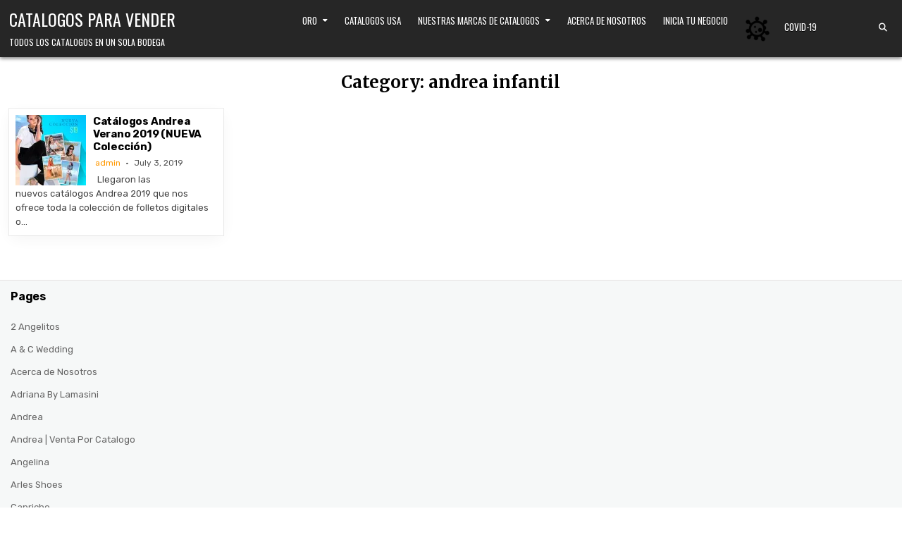

--- FILE ---
content_type: text/html; charset=UTF-8
request_url: https://catalogosparavender.com/category/andrea-infantil/
body_size: 15862
content:
<!DOCTYPE html>
<html lang="en" prefix="og: https://ogp.me/ns#">
<head>
<meta charset="UTF-8">
<meta name="viewport" content="width=device-width, initial-scale=1.0">
<link rel="profile" href="http://gmpg.org/xfn/11">
	<style>img:is([sizes="auto" i], [sizes^="auto," i]) { contain-intrinsic-size: 3000px 1500px }</style>
	
<!-- Search Engine Optimization by Rank Math PRO - https://rankmath.com/ -->
<title>andrea infantil | Catalogos Para Vender</title>
<meta name="robots" content="follow, index, max-snippet:-1, max-video-preview:-1, max-image-preview:large"/>
<link rel="canonical" href="https://catalogosparavender.com/category/andrea-infantil/" />
<meta property="og:locale" content="en_US" />
<meta property="og:type" content="article" />
<meta property="og:title" content="andrea infantil | Catalogos Para Vender" />
<meta property="og:url" content="https://catalogosparavender.com/category/andrea-infantil/" />
<meta property="og:site_name" content="Catalogos Para Vender" />
<meta property="og:image" content="https://catalogosparavender.com/wp-content/uploads/2019/10/ventas-por-catalogo.jpg" />
<meta property="og:image:secure_url" content="https://catalogosparavender.com/wp-content/uploads/2019/10/ventas-por-catalogo.jpg" />
<meta property="og:image:width" content="875" />
<meta property="og:image:height" content="960" />
<meta property="og:image:alt" content="Venta por Catalogo" />
<meta property="og:image:type" content="image/jpeg" />
<meta name="twitter:card" content="summary_large_image" />
<meta name="twitter:title" content="andrea infantil | Catalogos Para Vender" />
<meta name="twitter:image" content="https://catalogosparavender.com/wp-content/uploads/2019/10/ventas-por-catalogo.jpg" />
<meta name="twitter:label1" content="Posts" />
<meta name="twitter:data1" content="1" />
<script type="application/ld+json" class="rank-math-schema-pro">{"@context":"https://schema.org","@graph":[{"@type":"Organization","@id":"https://catalogosparavender.com/#organization","name":"Catalogos Para Vender"},{"@type":"WebSite","@id":"https://catalogosparavender.com/#website","url":"https://catalogosparavender.com","name":"Catalogos Para Vender","publisher":{"@id":"https://catalogosparavender.com/#organization"},"inLanguage":"en"},{"@type":"CollectionPage","@id":"https://catalogosparavender.com/category/andrea-infantil/#webpage","url":"https://catalogosparavender.com/category/andrea-infantil/","name":"andrea infantil | Catalogos Para Vender","isPartOf":{"@id":"https://catalogosparavender.com/#website"},"inLanguage":"en"}]}</script>
<!-- /Rank Math WordPress SEO plugin -->

<link rel='dns-prefetch' href='//fonts.googleapis.com' />
<link rel="alternate" type="application/rss+xml" title="Catalogos Para Vender &raquo; Feed" href="https://catalogosparavender.com/feed/" />
<link rel="alternate" type="application/rss+xml" title="Catalogos Para Vender &raquo; andrea infantil Category Feed" href="https://catalogosparavender.com/category/andrea-infantil/feed/" />
<script type="text/javascript">
/* <![CDATA[ */
window._wpemojiSettings = {"baseUrl":"https:\/\/s.w.org\/images\/core\/emoji\/15.0.3\/72x72\/","ext":".png","svgUrl":"https:\/\/s.w.org\/images\/core\/emoji\/15.0.3\/svg\/","svgExt":".svg","source":{"concatemoji":"https:\/\/catalogosparavender.com\/wp-includes\/js\/wp-emoji-release.min.js?ver=6.7.2"}};
/*! This file is auto-generated */
!function(i,n){var o,s,e;function c(e){try{var t={supportTests:e,timestamp:(new Date).valueOf()};sessionStorage.setItem(o,JSON.stringify(t))}catch(e){}}function p(e,t,n){e.clearRect(0,0,e.canvas.width,e.canvas.height),e.fillText(t,0,0);var t=new Uint32Array(e.getImageData(0,0,e.canvas.width,e.canvas.height).data),r=(e.clearRect(0,0,e.canvas.width,e.canvas.height),e.fillText(n,0,0),new Uint32Array(e.getImageData(0,0,e.canvas.width,e.canvas.height).data));return t.every(function(e,t){return e===r[t]})}function u(e,t,n){switch(t){case"flag":return n(e,"\ud83c\udff3\ufe0f\u200d\u26a7\ufe0f","\ud83c\udff3\ufe0f\u200b\u26a7\ufe0f")?!1:!n(e,"\ud83c\uddfa\ud83c\uddf3","\ud83c\uddfa\u200b\ud83c\uddf3")&&!n(e,"\ud83c\udff4\udb40\udc67\udb40\udc62\udb40\udc65\udb40\udc6e\udb40\udc67\udb40\udc7f","\ud83c\udff4\u200b\udb40\udc67\u200b\udb40\udc62\u200b\udb40\udc65\u200b\udb40\udc6e\u200b\udb40\udc67\u200b\udb40\udc7f");case"emoji":return!n(e,"\ud83d\udc26\u200d\u2b1b","\ud83d\udc26\u200b\u2b1b")}return!1}function f(e,t,n){var r="undefined"!=typeof WorkerGlobalScope&&self instanceof WorkerGlobalScope?new OffscreenCanvas(300,150):i.createElement("canvas"),a=r.getContext("2d",{willReadFrequently:!0}),o=(a.textBaseline="top",a.font="600 32px Arial",{});return e.forEach(function(e){o[e]=t(a,e,n)}),o}function t(e){var t=i.createElement("script");t.src=e,t.defer=!0,i.head.appendChild(t)}"undefined"!=typeof Promise&&(o="wpEmojiSettingsSupports",s=["flag","emoji"],n.supports={everything:!0,everythingExceptFlag:!0},e=new Promise(function(e){i.addEventListener("DOMContentLoaded",e,{once:!0})}),new Promise(function(t){var n=function(){try{var e=JSON.parse(sessionStorage.getItem(o));if("object"==typeof e&&"number"==typeof e.timestamp&&(new Date).valueOf()<e.timestamp+604800&&"object"==typeof e.supportTests)return e.supportTests}catch(e){}return null}();if(!n){if("undefined"!=typeof Worker&&"undefined"!=typeof OffscreenCanvas&&"undefined"!=typeof URL&&URL.createObjectURL&&"undefined"!=typeof Blob)try{var e="postMessage("+f.toString()+"("+[JSON.stringify(s),u.toString(),p.toString()].join(",")+"));",r=new Blob([e],{type:"text/javascript"}),a=new Worker(URL.createObjectURL(r),{name:"wpTestEmojiSupports"});return void(a.onmessage=function(e){c(n=e.data),a.terminate(),t(n)})}catch(e){}c(n=f(s,u,p))}t(n)}).then(function(e){for(var t in e)n.supports[t]=e[t],n.supports.everything=n.supports.everything&&n.supports[t],"flag"!==t&&(n.supports.everythingExceptFlag=n.supports.everythingExceptFlag&&n.supports[t]);n.supports.everythingExceptFlag=n.supports.everythingExceptFlag&&!n.supports.flag,n.DOMReady=!1,n.readyCallback=function(){n.DOMReady=!0}}).then(function(){return e}).then(function(){var e;n.supports.everything||(n.readyCallback(),(e=n.source||{}).concatemoji?t(e.concatemoji):e.wpemoji&&e.twemoji&&(t(e.twemoji),t(e.wpemoji)))}))}((window,document),window._wpemojiSettings);
/* ]]> */
</script>
<style id='wp-emoji-styles-inline-css' type='text/css'>

	img.wp-smiley, img.emoji {
		display: inline !important;
		border: none !important;
		box-shadow: none !important;
		height: 1em !important;
		width: 1em !important;
		margin: 0 0.07em !important;
		vertical-align: -0.1em !important;
		background: none !important;
		padding: 0 !important;
	}
</style>
<link rel='stylesheet' id='wp-block-library-css' href='https://catalogosparavender.com/wp-includes/css/dist/block-library/style.min.css?ver=6.7.2' type='text/css' media='all' />
<style id='wp-block-library-theme-inline-css' type='text/css'>
.wp-block-audio :where(figcaption){color:#555;font-size:13px;text-align:center}.is-dark-theme .wp-block-audio :where(figcaption){color:#ffffffa6}.wp-block-audio{margin:0 0 1em}.wp-block-code{border:1px solid #ccc;border-radius:4px;font-family:Menlo,Consolas,monaco,monospace;padding:.8em 1em}.wp-block-embed :where(figcaption){color:#555;font-size:13px;text-align:center}.is-dark-theme .wp-block-embed :where(figcaption){color:#ffffffa6}.wp-block-embed{margin:0 0 1em}.blocks-gallery-caption{color:#555;font-size:13px;text-align:center}.is-dark-theme .blocks-gallery-caption{color:#ffffffa6}:root :where(.wp-block-image figcaption){color:#555;font-size:13px;text-align:center}.is-dark-theme :root :where(.wp-block-image figcaption){color:#ffffffa6}.wp-block-image{margin:0 0 1em}.wp-block-pullquote{border-bottom:4px solid;border-top:4px solid;color:currentColor;margin-bottom:1.75em}.wp-block-pullquote cite,.wp-block-pullquote footer,.wp-block-pullquote__citation{color:currentColor;font-size:.8125em;font-style:normal;text-transform:uppercase}.wp-block-quote{border-left:.25em solid;margin:0 0 1.75em;padding-left:1em}.wp-block-quote cite,.wp-block-quote footer{color:currentColor;font-size:.8125em;font-style:normal;position:relative}.wp-block-quote:where(.has-text-align-right){border-left:none;border-right:.25em solid;padding-left:0;padding-right:1em}.wp-block-quote:where(.has-text-align-center){border:none;padding-left:0}.wp-block-quote.is-large,.wp-block-quote.is-style-large,.wp-block-quote:where(.is-style-plain){border:none}.wp-block-search .wp-block-search__label{font-weight:700}.wp-block-search__button{border:1px solid #ccc;padding:.375em .625em}:where(.wp-block-group.has-background){padding:1.25em 2.375em}.wp-block-separator.has-css-opacity{opacity:.4}.wp-block-separator{border:none;border-bottom:2px solid;margin-left:auto;margin-right:auto}.wp-block-separator.has-alpha-channel-opacity{opacity:1}.wp-block-separator:not(.is-style-wide):not(.is-style-dots){width:100px}.wp-block-separator.has-background:not(.is-style-dots){border-bottom:none;height:1px}.wp-block-separator.has-background:not(.is-style-wide):not(.is-style-dots){height:2px}.wp-block-table{margin:0 0 1em}.wp-block-table td,.wp-block-table th{word-break:normal}.wp-block-table :where(figcaption){color:#555;font-size:13px;text-align:center}.is-dark-theme .wp-block-table :where(figcaption){color:#ffffffa6}.wp-block-video :where(figcaption){color:#555;font-size:13px;text-align:center}.is-dark-theme .wp-block-video :where(figcaption){color:#ffffffa6}.wp-block-video{margin:0 0 1em}:root :where(.wp-block-template-part.has-background){margin-bottom:0;margin-top:0;padding:1.25em 2.375em}
</style>
<style id='classic-theme-styles-inline-css' type='text/css'>
/*! This file is auto-generated */
.wp-block-button__link{color:#fff;background-color:#32373c;border-radius:9999px;box-shadow:none;text-decoration:none;padding:calc(.667em + 2px) calc(1.333em + 2px);font-size:1.125em}.wp-block-file__button{background:#32373c;color:#fff;text-decoration:none}
</style>
<style id='global-styles-inline-css' type='text/css'>
:root{--wp--preset--aspect-ratio--square: 1;--wp--preset--aspect-ratio--4-3: 4/3;--wp--preset--aspect-ratio--3-4: 3/4;--wp--preset--aspect-ratio--3-2: 3/2;--wp--preset--aspect-ratio--2-3: 2/3;--wp--preset--aspect-ratio--16-9: 16/9;--wp--preset--aspect-ratio--9-16: 9/16;--wp--preset--color--black: #000000;--wp--preset--color--cyan-bluish-gray: #abb8c3;--wp--preset--color--white: #ffffff;--wp--preset--color--pale-pink: #f78da7;--wp--preset--color--vivid-red: #cf2e2e;--wp--preset--color--luminous-vivid-orange: #ff6900;--wp--preset--color--luminous-vivid-amber: #fcb900;--wp--preset--color--light-green-cyan: #7bdcb5;--wp--preset--color--vivid-green-cyan: #00d084;--wp--preset--color--pale-cyan-blue: #8ed1fc;--wp--preset--color--vivid-cyan-blue: #0693e3;--wp--preset--color--vivid-purple: #9b51e0;--wp--preset--gradient--vivid-cyan-blue-to-vivid-purple: linear-gradient(135deg,rgba(6,147,227,1) 0%,rgb(155,81,224) 100%);--wp--preset--gradient--light-green-cyan-to-vivid-green-cyan: linear-gradient(135deg,rgb(122,220,180) 0%,rgb(0,208,130) 100%);--wp--preset--gradient--luminous-vivid-amber-to-luminous-vivid-orange: linear-gradient(135deg,rgba(252,185,0,1) 0%,rgba(255,105,0,1) 100%);--wp--preset--gradient--luminous-vivid-orange-to-vivid-red: linear-gradient(135deg,rgba(255,105,0,1) 0%,rgb(207,46,46) 100%);--wp--preset--gradient--very-light-gray-to-cyan-bluish-gray: linear-gradient(135deg,rgb(238,238,238) 0%,rgb(169,184,195) 100%);--wp--preset--gradient--cool-to-warm-spectrum: linear-gradient(135deg,rgb(74,234,220) 0%,rgb(151,120,209) 20%,rgb(207,42,186) 40%,rgb(238,44,130) 60%,rgb(251,105,98) 80%,rgb(254,248,76) 100%);--wp--preset--gradient--blush-light-purple: linear-gradient(135deg,rgb(255,206,236) 0%,rgb(152,150,240) 100%);--wp--preset--gradient--blush-bordeaux: linear-gradient(135deg,rgb(254,205,165) 0%,rgb(254,45,45) 50%,rgb(107,0,62) 100%);--wp--preset--gradient--luminous-dusk: linear-gradient(135deg,rgb(255,203,112) 0%,rgb(199,81,192) 50%,rgb(65,88,208) 100%);--wp--preset--gradient--pale-ocean: linear-gradient(135deg,rgb(255,245,203) 0%,rgb(182,227,212) 50%,rgb(51,167,181) 100%);--wp--preset--gradient--electric-grass: linear-gradient(135deg,rgb(202,248,128) 0%,rgb(113,206,126) 100%);--wp--preset--gradient--midnight: linear-gradient(135deg,rgb(2,3,129) 0%,rgb(40,116,252) 100%);--wp--preset--font-size--small: 13px;--wp--preset--font-size--medium: 20px;--wp--preset--font-size--large: 36px;--wp--preset--font-size--x-large: 42px;--wp--preset--spacing--20: 0.44rem;--wp--preset--spacing--30: 0.67rem;--wp--preset--spacing--40: 1rem;--wp--preset--spacing--50: 1.5rem;--wp--preset--spacing--60: 2.25rem;--wp--preset--spacing--70: 3.38rem;--wp--preset--spacing--80: 5.06rem;--wp--preset--shadow--natural: 6px 6px 9px rgba(0, 0, 0, 0.2);--wp--preset--shadow--deep: 12px 12px 50px rgba(0, 0, 0, 0.4);--wp--preset--shadow--sharp: 6px 6px 0px rgba(0, 0, 0, 0.2);--wp--preset--shadow--outlined: 6px 6px 0px -3px rgba(255, 255, 255, 1), 6px 6px rgba(0, 0, 0, 1);--wp--preset--shadow--crisp: 6px 6px 0px rgba(0, 0, 0, 1);}:where(.is-layout-flex){gap: 0.5em;}:where(.is-layout-grid){gap: 0.5em;}body .is-layout-flex{display: flex;}.is-layout-flex{flex-wrap: wrap;align-items: center;}.is-layout-flex > :is(*, div){margin: 0;}body .is-layout-grid{display: grid;}.is-layout-grid > :is(*, div){margin: 0;}:where(.wp-block-columns.is-layout-flex){gap: 2em;}:where(.wp-block-columns.is-layout-grid){gap: 2em;}:where(.wp-block-post-template.is-layout-flex){gap: 1.25em;}:where(.wp-block-post-template.is-layout-grid){gap: 1.25em;}.has-black-color{color: var(--wp--preset--color--black) !important;}.has-cyan-bluish-gray-color{color: var(--wp--preset--color--cyan-bluish-gray) !important;}.has-white-color{color: var(--wp--preset--color--white) !important;}.has-pale-pink-color{color: var(--wp--preset--color--pale-pink) !important;}.has-vivid-red-color{color: var(--wp--preset--color--vivid-red) !important;}.has-luminous-vivid-orange-color{color: var(--wp--preset--color--luminous-vivid-orange) !important;}.has-luminous-vivid-amber-color{color: var(--wp--preset--color--luminous-vivid-amber) !important;}.has-light-green-cyan-color{color: var(--wp--preset--color--light-green-cyan) !important;}.has-vivid-green-cyan-color{color: var(--wp--preset--color--vivid-green-cyan) !important;}.has-pale-cyan-blue-color{color: var(--wp--preset--color--pale-cyan-blue) !important;}.has-vivid-cyan-blue-color{color: var(--wp--preset--color--vivid-cyan-blue) !important;}.has-vivid-purple-color{color: var(--wp--preset--color--vivid-purple) !important;}.has-black-background-color{background-color: var(--wp--preset--color--black) !important;}.has-cyan-bluish-gray-background-color{background-color: var(--wp--preset--color--cyan-bluish-gray) !important;}.has-white-background-color{background-color: var(--wp--preset--color--white) !important;}.has-pale-pink-background-color{background-color: var(--wp--preset--color--pale-pink) !important;}.has-vivid-red-background-color{background-color: var(--wp--preset--color--vivid-red) !important;}.has-luminous-vivid-orange-background-color{background-color: var(--wp--preset--color--luminous-vivid-orange) !important;}.has-luminous-vivid-amber-background-color{background-color: var(--wp--preset--color--luminous-vivid-amber) !important;}.has-light-green-cyan-background-color{background-color: var(--wp--preset--color--light-green-cyan) !important;}.has-vivid-green-cyan-background-color{background-color: var(--wp--preset--color--vivid-green-cyan) !important;}.has-pale-cyan-blue-background-color{background-color: var(--wp--preset--color--pale-cyan-blue) !important;}.has-vivid-cyan-blue-background-color{background-color: var(--wp--preset--color--vivid-cyan-blue) !important;}.has-vivid-purple-background-color{background-color: var(--wp--preset--color--vivid-purple) !important;}.has-black-border-color{border-color: var(--wp--preset--color--black) !important;}.has-cyan-bluish-gray-border-color{border-color: var(--wp--preset--color--cyan-bluish-gray) !important;}.has-white-border-color{border-color: var(--wp--preset--color--white) !important;}.has-pale-pink-border-color{border-color: var(--wp--preset--color--pale-pink) !important;}.has-vivid-red-border-color{border-color: var(--wp--preset--color--vivid-red) !important;}.has-luminous-vivid-orange-border-color{border-color: var(--wp--preset--color--luminous-vivid-orange) !important;}.has-luminous-vivid-amber-border-color{border-color: var(--wp--preset--color--luminous-vivid-amber) !important;}.has-light-green-cyan-border-color{border-color: var(--wp--preset--color--light-green-cyan) !important;}.has-vivid-green-cyan-border-color{border-color: var(--wp--preset--color--vivid-green-cyan) !important;}.has-pale-cyan-blue-border-color{border-color: var(--wp--preset--color--pale-cyan-blue) !important;}.has-vivid-cyan-blue-border-color{border-color: var(--wp--preset--color--vivid-cyan-blue) !important;}.has-vivid-purple-border-color{border-color: var(--wp--preset--color--vivid-purple) !important;}.has-vivid-cyan-blue-to-vivid-purple-gradient-background{background: var(--wp--preset--gradient--vivid-cyan-blue-to-vivid-purple) !important;}.has-light-green-cyan-to-vivid-green-cyan-gradient-background{background: var(--wp--preset--gradient--light-green-cyan-to-vivid-green-cyan) !important;}.has-luminous-vivid-amber-to-luminous-vivid-orange-gradient-background{background: var(--wp--preset--gradient--luminous-vivid-amber-to-luminous-vivid-orange) !important;}.has-luminous-vivid-orange-to-vivid-red-gradient-background{background: var(--wp--preset--gradient--luminous-vivid-orange-to-vivid-red) !important;}.has-very-light-gray-to-cyan-bluish-gray-gradient-background{background: var(--wp--preset--gradient--very-light-gray-to-cyan-bluish-gray) !important;}.has-cool-to-warm-spectrum-gradient-background{background: var(--wp--preset--gradient--cool-to-warm-spectrum) !important;}.has-blush-light-purple-gradient-background{background: var(--wp--preset--gradient--blush-light-purple) !important;}.has-blush-bordeaux-gradient-background{background: var(--wp--preset--gradient--blush-bordeaux) !important;}.has-luminous-dusk-gradient-background{background: var(--wp--preset--gradient--luminous-dusk) !important;}.has-pale-ocean-gradient-background{background: var(--wp--preset--gradient--pale-ocean) !important;}.has-electric-grass-gradient-background{background: var(--wp--preset--gradient--electric-grass) !important;}.has-midnight-gradient-background{background: var(--wp--preset--gradient--midnight) !important;}.has-small-font-size{font-size: var(--wp--preset--font-size--small) !important;}.has-medium-font-size{font-size: var(--wp--preset--font-size--medium) !important;}.has-large-font-size{font-size: var(--wp--preset--font-size--large) !important;}.has-x-large-font-size{font-size: var(--wp--preset--font-size--x-large) !important;}
:where(.wp-block-post-template.is-layout-flex){gap: 1.25em;}:where(.wp-block-post-template.is-layout-grid){gap: 1.25em;}
:where(.wp-block-columns.is-layout-flex){gap: 2em;}:where(.wp-block-columns.is-layout-grid){gap: 2em;}
:root :where(.wp-block-pullquote){font-size: 1.5em;line-height: 1.6;}
</style>
<link rel='stylesheet' id='menu-image-css' href='https://catalogosparavender.com/wp-content/plugins/menu-image/includes/css/menu-image.css?ver=3.12' type='text/css' media='all' />
<link rel='stylesheet' id='dashicons-css' href='https://catalogosparavender.com/wp-includes/css/dashicons.min.css?ver=6.7.2' type='text/css' media='all' />
<link rel='stylesheet' id='listmode-maincss-css' href='https://catalogosparavender.com/wp-content/themes/listmode/style.css' type='text/css' media='all' />
<style id='listmode-maincss-inline-css' type='text/css'>
.listmode-logo-img{max-width:320px;}
</style>
<link rel='stylesheet' id='fontawesome-css' href='https://catalogosparavender.com/wp-content/themes/listmode/assets/css/all.min.css' type='text/css' media='all' />
<link rel='stylesheet' id='listmode-webfont-css' href='//fonts.googleapis.com/css?family=Oswald:400,700|Merriweather:400,400i,700,700i|Rubik:400,400i,700,700i&#038;display=swap' type='text/css' media='all' />
<script type="text/javascript" src="https://catalogosparavender.com/wp-includes/js/jquery/jquery.min.js?ver=3.7.1" id="jquery-core-js"></script>
<script type="text/javascript" src="https://catalogosparavender.com/wp-includes/js/jquery/jquery-migrate.min.js?ver=3.4.1" id="jquery-migrate-js"></script>
<!--[if lt IE 9]>
<script type="text/javascript" src="https://catalogosparavender.com/wp-content/themes/listmode/assets/js/respond.min.js" id="respond-js"></script>
<![endif]-->
<link rel="https://api.w.org/" href="https://catalogosparavender.com/wp-json/" /><link rel="alternate" title="JSON" type="application/json" href="https://catalogosparavender.com/wp-json/wp/v2/categories/15063" /><link rel="EditURI" type="application/rsd+xml" title="RSD" href="https://catalogosparavender.com/xmlrpc.php?rsd" />
<meta name="generator" content="WordPress 6.7.2" />
<link rel='dns-prefetch' href='https://i0.wp.com/'><link rel='preconnect' href='https://i0.wp.com/' crossorigin><link rel='dns-prefetch' href='https://i1.wp.com/'><link rel='preconnect' href='https://i1.wp.com/' crossorigin><link rel='dns-prefetch' href='https://i2.wp.com/'><link rel='preconnect' href='https://i2.wp.com/' crossorigin><link rel='dns-prefetch' href='https://i3.wp.com/'><link rel='preconnect' href='https://i3.wp.com/' crossorigin><!-- FIFU: meta tags for featured image (begin) -->
<meta property="og:image" content="https://i2.wp.com/andrea.catalogosunidos.com/wp-content/uploads/2019/07/US-FB-P19.jpg?ssl=1" />
<!-- FIFU: meta tags for featured image (end) --><meta name="twitter:image" content="https://i2.wp.com/andrea.catalogosunidos.com/wp-content/uploads/2019/07/US-FB-P19.jpg?ssl=1" />    <style type="text/css">
            .listmode-site-title, .listmode-site-title a, .listmode-site-description {color: #ffffff;}
        </style>
    <link rel="icon" href="https://catalogosparavender.com/wp-content/uploads/2016/11/cropped-catalog_256-32x32.png" sizes="32x32" />
<link rel="icon" href="https://catalogosparavender.com/wp-content/uploads/2016/11/cropped-catalog_256-192x192.png" sizes="192x192" />
<link rel="apple-touch-icon" href="https://catalogosparavender.com/wp-content/uploads/2016/11/cropped-catalog_256-180x180.png" />
<meta name="msapplication-TileImage" content="https://catalogosparavender.com/wp-content/uploads/2016/11/cropped-catalog_256-270x270.png" />
</head>

<body class="archive category category-andrea-infantil category-15063 listmode-group-blog listmode-animated listmode-fadein listmode-theme-is-active listmode-non-singular-page listmode-layout-full-width listmode-header-layout-branding-menu-social listmode-logo-above-title listmode-primary-menu-active listmode-primary-mobile-menu-active listmode-table-css-active listmode-uc-links" id="listmode-site-body" itemscope="itemscope" itemtype="http://schema.org/WebPage">
<a class="skip-link screen-reader-text" href="#listmode-posts-wrapper">Skip to content</a>

<div class="listmode-site-wrapper">



<div class="listmode-site-header listmode-container" id="listmode-header" itemscope="itemscope" itemtype="http://schema.org/WPHeader" role="banner">
<div class="listmode-head-content listmode-clearfix" id="listmode-head-content">

<div class="listmode-header-inside listmode-clearfix">
<div class="listmode-header-inside-content listmode-clearfix">
<div class="listmode-outer-wrapper listmode-header-outer-wrapper">
<div class="listmode-header-inside-container">

<div class="listmode-header-element-logo listmode-header-element-item">
<div class="listmode-header-element-logo-inside listmode-header-element-item-inside">
    <div class="site-branding">
                      <p class="listmode-site-title"><a href="https://catalogosparavender.com/" rel="home">Catalogos Para Vender</a></p>
                <p class="listmode-site-description">Todos los Catalogos en un Sola bodega</p>            </div>
</div>
</div>

<div class="listmode-header-element-menu listmode-header-element-item">
<div class="listmode-header-element-menu-inside listmode-header-element-item-inside">
<div class="listmode-container listmode-primary-menu-container listmode-clearfix">
<div class="listmode-primary-menu-container-inside listmode-clearfix">
<nav class="listmode-nav-primary" id="listmode-primary-navigation" itemscope="itemscope" itemtype="http://schema.org/SiteNavigationElement" role="navigation" aria-label="Primary Menu">
<button class="listmode-primary-responsive-menu-icon" aria-controls="listmode-menu-primary-navigation" aria-expanded="false">Menu</button>
<ul id="listmode-menu-primary-navigation" class="listmode-primary-nav-menu listmode-menu-primary"><li id="menu-item-14943" class="menu-item menu-item-type-post_type menu-item-object-page menu-item-has-children menu-item-14943"><a href="https://catalogosparavender.com/oro/">Oro</a>
<ul class="sub-menu">
	<li id="menu-item-14944" class="menu-item menu-item-type-post_type menu-item-object-page menu-item-14944"><a href="https://catalogosparavender.com/razones-para-vender-oro/">Razones Para Vender Oro</a></li>
</ul>
</li>
<li id="menu-item-5247" class="menu-item menu-item-type-custom menu-item-object-custom menu-item-5247"><a href="http://catalogosparavender.com/venta-por-catalogo-usa/">Catalogos USA</a></li>
<li id="menu-item-11" class="menu-item menu-item-type-post_type menu-item-object-page menu-item-has-children menu-item-11"><a href="https://catalogosparavender.com/usa/">Nuestras Marcas de Catalogos</a>
<ul class="sub-menu">
	<li id="menu-item-18" class="menu-item menu-item-type-post_type menu-item-object-page menu-item-18"><a href="https://catalogosparavender.com/usa/andrea/" class="menu-image-title-after menu-image-hovered"><span class='menu-image-hover-wrapper'><img width="36" height="22" src="https://catalogosparavender.com/wp-content/uploads/2016/06/1color-36x22.jpg" class="menu-image menu-image-title-after" alt="" decoding="async" /><img width="36" height="22" src="https://catalogosparavender.com/wp-content/uploads/2016/06/1gray-36x22.jpg" class="hovered-image menu-image-title-after" alt="" style="margin-left: -36px;" decoding="async" /></span><span class="menu-image-title-after menu-image-title">Andrea</span></a></li>
	<li id="menu-item-25" class="menu-item menu-item-type-post_type menu-item-object-page menu-item-25"><a href="https://catalogosparavender.com/usa/ilusion/" class="menu-image-title-after menu-image-hovered"><span class='menu-image-hover-wrapper'><img width="36" height="23" src="https://catalogosparavender.com/wp-content/uploads/2016/06/2color-36x23.jpg" class="menu-image menu-image-title-after" alt="" decoding="async" /><img width="36" height="23" src="https://catalogosparavender.com/wp-content/uploads/2016/06/2gray-36x23.jpg" class="hovered-image menu-image-title-after" alt="" style="margin-left: -36px;" decoding="async" /></span><span class="menu-image-title-after menu-image-title">Ilusion</span></a></li>
	<li id="menu-item-42" class="menu-item menu-item-type-post_type menu-item-object-page menu-item-42"><a href="https://catalogosparavender.com/usa/cklass/" class="menu-image-title-after menu-image-hovered"><span class='menu-image-hover-wrapper'><img width="36" height="23" src="https://catalogosparavender.com/wp-content/uploads/2016/06/3color-36x23.jpg" class="menu-image menu-image-title-after" alt="" decoding="async" /><img width="36" height="23" src="https://catalogosparavender.com/wp-content/uploads/2016/06/3gray-36x23.jpg" class="hovered-image menu-image-title-after" alt="" style="margin-left: -36px;" decoding="async" /></span><span class="menu-image-title-after menu-image-title">Cklass</span></a></li>
	<li id="menu-item-52" class="menu-item menu-item-type-post_type menu-item-object-page menu-item-52"><a href="https://catalogosparavender.com/usa/mundo-terra/" class="menu-image-title-after menu-image-hovered"><span class='menu-image-hover-wrapper'><img width="36" height="23" src="https://catalogosparavender.com/wp-content/uploads/2016/06/7color-36x23.jpg" class="menu-image menu-image-title-after" alt="" decoding="async" /><img width="36" height="23" src="https://catalogosparavender.com/wp-content/uploads/2016/06/7gray-36x23.jpg" class="hovered-image menu-image-title-after" alt="" style="margin-left: -36px;" decoding="async" /></span><span class="menu-image-title-after menu-image-title">Mundo Terra</span></a></li>
	<li id="menu-item-74" class="menu-item menu-item-type-post_type menu-item-object-page menu-item-74"><a href="https://catalogosparavender.com/usa/scpakar/" class="menu-image-title-after menu-image-hovered"><span class='menu-image-hover-wrapper'><img width="36" height="23" src="https://catalogosparavender.com/wp-content/uploads/2016/06/8color-36x23.jpg" class="menu-image menu-image-title-after" alt="" decoding="async" /><img width="36" height="23" src="https://catalogosparavender.com/wp-content/uploads/2016/06/8gray-36x23.jpg" class="hovered-image menu-image-title-after" alt="" style="margin-left: -36px;" decoding="async" /></span><span class="menu-image-title-after menu-image-title">SCPakar</span></a></li>
	<li id="menu-item-151" class="menu-item menu-item-type-post_type menu-item-object-page menu-item-151"><a href="https://catalogosparavender.com/usa/lamasini/" title="Catalogo Lamasini" class="menu-image-title-after menu-image-hovered"><span class='menu-image-hover-wrapper'><img width="36" height="23" src="https://catalogosparavender.com/wp-content/uploads/2016/10/15color-36x23.jpg" class="menu-image menu-image-title-after" alt="" decoding="async" /><img width="36" height="23" src="https://catalogosparavender.com/wp-content/uploads/2016/10/15gray-36x23.jpg" class="hovered-image menu-image-title-after" alt="" style="margin-left: -36px;" decoding="async" /></span><span class="menu-image-title-after menu-image-title">Lamasini</span></a></li>
	<li id="menu-item-243" class="menu-item menu-item-type-post_type menu-item-object-page menu-item-243"><a href="https://catalogosparavender.com/usa/adriana/" class="menu-image-title-after menu-image-hovered"><span class='menu-image-hover-wrapper'><img width="36" height="23" src="https://catalogosparavender.com/wp-content/uploads/2016/10/16color-36x23.jpg" class="menu-image menu-image-title-after" alt="" decoding="async" /><img width="36" height="23" src="https://catalogosparavender.com/wp-content/uploads/2016/10/16gray-36x23.jpg" class="hovered-image menu-image-title-after" alt="" style="margin-left: -36px;" decoding="async" /></span><span class="menu-image-title-after menu-image-title">Adriana</span></a></li>
	<li id="menu-item-160" class="menu-item menu-item-type-post_type menu-item-object-page menu-item-160"><a href="https://catalogosparavender.com/usa/danesi-montero/" class="menu-image-title-after menu-image-hovered"><span class='menu-image-hover-wrapper'><img width="36" height="23" src="https://catalogosparavender.com/wp-content/uploads/2016/10/18color-36x23.jpg" class="menu-image menu-image-title-after" alt="" decoding="async" /><img width="36" height="23" src="https://catalogosparavender.com/wp-content/uploads/2016/10/18gray-36x23.jpg" class="hovered-image menu-image-title-after" alt="" style="margin-left: -36px;" decoding="async" /></span><span class="menu-image-title-after menu-image-title">Danesi Montero</span></a></li>
	<li id="menu-item-247" class="menu-item menu-item-type-post_type menu-item-object-page menu-item-247"><a href="https://catalogosparavender.com/usa/montero-danesi/" class="menu-image-title-after menu-image-hovered"><span class='menu-image-hover-wrapper'><img width="36" height="23" src="https://catalogosparavender.com/wp-content/uploads/2016/10/17color-36x23.jpg" class="menu-image menu-image-title-after" alt="" decoding="async" /><img width="36" height="23" src="https://catalogosparavender.com/wp-content/uploads/2016/10/17gray-36x23.jpg" class="hovered-image menu-image-title-after" alt="" style="margin-left: -36px;" decoding="async" /></span><span class="menu-image-title-after menu-image-title">Montero Danesi</span></a></li>
	<li id="menu-item-251" class="menu-item menu-item-type-post_type menu-item-object-page menu-item-251"><a href="https://catalogosparavender.com/usa/diva/" class="menu-image-title-after menu-image-hovered"><span class='menu-image-hover-wrapper'><img width="36" height="23" src="https://catalogosparavender.com/wp-content/uploads/2016/10/35color-36x23.jpg" class="menu-image menu-image-title-after" alt="" decoding="async" /><img width="36" height="23" src="https://catalogosparavender.com/wp-content/uploads/2016/10/35gray-36x23.jpg" class="hovered-image menu-image-title-after" alt="" style="margin-left: -36px;" decoding="async" /></span><span class="menu-image-title-after menu-image-title">Diva</span></a></li>
	<li id="menu-item-255" class="menu-item menu-item-type-post_type menu-item-object-page menu-item-255"><a href="https://catalogosparavender.com/usa/capricho/" class="menu-image-title-after menu-image-hovered"><span class='menu-image-hover-wrapper'><img width="36" height="23" src="https://catalogosparavender.com/wp-content/uploads/2016/10/27color-36x23.jpg" class="menu-image menu-image-title-after" alt="" decoding="async" /><img width="36" height="23" src="https://catalogosparavender.com/wp-content/uploads/2016/10/27gray-36x23.jpg" class="hovered-image menu-image-title-after" alt="" style="margin-left: -36px;" decoding="async" /></span><span class="menu-image-title-after menu-image-title">Capricho</span></a></li>
	<li id="menu-item-261" class="menu-item menu-item-type-post_type menu-item-object-page menu-item-261"><a href="https://catalogosparavender.com/usa/el-general/" class="menu-image-title-after menu-image-hovered"><span class='menu-image-hover-wrapper'><img width="36" height="23" src="https://catalogosparavender.com/wp-content/uploads/2016/10/21color-36x23.jpg" class="menu-image menu-image-title-after" alt="" decoding="async" /><img width="36" height="23" src="https://catalogosparavender.com/wp-content/uploads/2016/10/21gray-36x23.jpg" class="hovered-image menu-image-title-after" alt="" style="margin-left: -36px;" decoding="async" /></span><span class="menu-image-title-after menu-image-title">El General</span></a></li>
	<li id="menu-item-301" class="menu-item menu-item-type-post_type menu-item-object-page menu-item-301"><a href="https://catalogosparavender.com/usa/minerva-ferreti/" class="menu-image-title-after menu-image-hovered"><span class='menu-image-hover-wrapper'><img width="36" height="23" src="https://catalogosparavender.com/wp-content/uploads/2016/10/20color-36x23.jpg" class="menu-image menu-image-title-after" alt="" decoding="async" /><img width="36" height="23" src="https://catalogosparavender.com/wp-content/uploads/2016/10/20gray-36x23.jpg" class="hovered-image menu-image-title-after" alt="" style="margin-left: -36px;" decoding="async" /></span><span class="menu-image-title-after menu-image-title">Minerva Ferreti</span></a></li>
	<li id="menu-item-310" class="menu-item menu-item-type-post_type menu-item-object-page menu-item-310"><a href="https://catalogosparavender.com/usa/ferreti-minerva/" class="menu-image-title-after menu-image-hovered"><span class='menu-image-hover-wrapper'><img width="36" height="23" src="https://catalogosparavender.com/wp-content/uploads/2016/10/19color-36x23.jpg" class="menu-image menu-image-title-after" alt="" decoding="async" /><img width="36" height="23" src="https://catalogosparavender.com/wp-content/uploads/2016/10/19gray-36x23.jpg" class="hovered-image menu-image-title-after" alt="" style="margin-left: -36px;" decoding="async" /></span><span class="menu-image-title-after menu-image-title">Ferreti Minerva</span></a></li>
	<li id="menu-item-432" class="menu-item menu-item-type-post_type menu-item-object-page menu-item-432"><a href="https://catalogosparavender.com/usa/el-norteno/" class="menu-image-title-after menu-image-hovered"><span class='menu-image-hover-wrapper'><img width="36" height="23" src="https://catalogosparavender.com/wp-content/uploads/2016/10/38color-36x23.jpg" class="menu-image menu-image-title-after" alt="" decoding="async" /><img width="36" height="23" src="https://catalogosparavender.com/wp-content/uploads/2016/10/38gray-36x23.jpg" class="hovered-image menu-image-title-after" alt="" style="margin-left: -36px;" decoding="async" /></span><span class="menu-image-title-after menu-image-title">El Norteño</span></a></li>
	<li id="menu-item-435" class="menu-item menu-item-type-post_type menu-item-object-page menu-item-435"><a href="https://catalogosparavender.com/usa/impormexico/" class="menu-image-title-after menu-image-hovered"><span class='menu-image-hover-wrapper'><img width="36" height="23" src="https://catalogosparavender.com/wp-content/uploads/2016/10/39color-36x23.jpg" class="menu-image menu-image-title-after" alt="" decoding="async" /><img width="36" height="23" src="https://catalogosparavender.com/wp-content/uploads/2016/10/39gray-36x23.jpg" class="hovered-image menu-image-title-after" alt="" style="margin-left: -36px;" decoding="async" /></span><span class="menu-image-title-after menu-image-title">ImporMexico</span></a></li>
	<li id="menu-item-438" class="menu-item menu-item-type-post_type menu-item-object-page menu-item-438"><a href="https://catalogosparavender.com/usa/arles/" class="menu-image-title-after menu-image-hovered"><span class='menu-image-hover-wrapper'><img width="36" height="23" src="https://catalogosparavender.com/wp-content/uploads/2016/10/37color-36x23.jpg" class="menu-image menu-image-title-after" alt="" decoding="async" /><img width="36" height="23" src="https://catalogosparavender.com/wp-content/uploads/2016/10/37gray-36x23.jpg" class="hovered-image menu-image-title-after" alt="" style="margin-left: -36px;" decoding="async" /></span><span class="menu-image-title-after menu-image-title">Arles</span></a></li>
</ul>
</li>
<li id="menu-item-12" class="menu-item menu-item-type-post_type menu-item-object-page menu-item-12"><a href="https://catalogosparavender.com/acerca-de-nosotros/">Acerca de Nosotros</a></li>
<li id="menu-item-293" class="menu-item menu-item-type-post_type menu-item-object-page menu-item-293"><a href="https://catalogosparavender.com/inicia-tu-negocio/">Inicia tu Negocio</a></li>
<li id="menu-item-9017" class="menu-item menu-item-type-post_type menu-item-object-page menu-item-9017"><a href="https://catalogosparavender.com/covid-19/" class="menu-image-title-after menu-image-not-hovered"><img width="36" height="36" src="https://catalogosparavender.com/wp-content/uploads/2020/04/virus-icon-black-covid-19-36x36.png" class="menu-image menu-image-title-after" alt="" decoding="async" /><span class="menu-image-title-after menu-image-title">Covid-19</span></a></li>
</ul></nav>
</div>
</div>
</div>
</div>

<div class="listmode-header-element-social listmode-header-element-item">
<div class="listmode-header-element-social-inside listmode-header-element-item-inside">
<div class='listmode-sticky-social-icons'><a href='#' aria-label='Search Button' class='listmode-sticky-social-icon-search'><i class='fas fa-search' aria-hidden='true' title='Search'></i></a></div></div>
</div>

</div>
</div>
</div>
</div>

</div><!--/#listmode-head-content -->
</div><!--/#listmode-header -->

<div id="listmode-search-overlay-wrap" class="listmode-search-overlay">
  <div class="listmode-search-overlay-content">
    
<form role="search" method="get" class="listmode-search-form" action="https://catalogosparavender.com/">
<label>
    <span class="listmode-sr-only">Search for:</span>
    <input type="search" class="listmode-search-field" placeholder="Search &hellip;" value="" name="s" />
</label>
<input type="submit" class="listmode-search-submit" value="&#xf002;" />
</form>  </div>
  <button class="listmode-search-closebtn" aria-label="Close Search" title="Close Search">&#xD7;</button>
</div>


<div id="listmode-header-end"></div>



<div class="listmode-outer-wrapper listmode-main-area-outer-wrapper" id="listmode-wrapper-outside">
<div class="listmode-container listmode-clearfix" id="listmode-wrapper">

<div class="listmode-content-wrapper listmode-clearfix" id="listmode-content-wrapper">
<div class="listmode-main-wrapper listmode-clearfix" id="listmode-main-wrapper" itemscope="itemscope" itemtype="http://schema.org/Blog" role="main">
<div class="theiaStickySidebar">
<div class="listmode-main-wrapper-inside listmode-clearfix">



<div class="listmode-posts-wrapper" id="listmode-posts-wrapper">
<div class="listmode-posts">

<div class="listmode-page-header-outside">
<header class="listmode-page-header">
<div class="listmode-page-header-inside">
<h1 class="page-title">Category: <span>andrea infantil</span></h1></div>
</header>
</div>

<div class="listmode-posts-content">


    <div class="listmode-posts-container listmode-clearfix listmode-mini-posts-container listmode-fpw-4-columns">
        
        
<div class="listmode-mini-post-wrapper">
<div id="post-6003" class="listmode-mini-post listmode-item-post listmode-summaries-box">
<div class="listmode-mini-post-inside listmode-summaries-box-inside">

                            <div class="listmode-mini-post-thumbnail listmode-fp-post-thumbnail listmode-mini-post-thumbnail-float listmode-mini-post-thumbnail-100">
                <a href="https://catalogosparavender.com/catalogos-andrea-verano-2019-nueva-coleccion/" title="Permanent Link to Catálogos Andrea Verano 2019 (NUEVA Colección)" class="listmode-mini-post-thumbnail-link listmode-fp-post-thumbnail-link"><img post-id="6003" fifu-featured="1" width="100" height="100" src="https://i1.wp.com/andrea.catalogosunidos.com/wp-content/uploads/2019/07/US-FB-P19.jpg?w=100&amp;resize=100,100&amp;ssl=1" class="listmode-mini-post-thumbnail-img listmode-fp-post-thumbnail-img wp-post-image" alt="Catálogos Andrea Verano 2019 (NUEVA Colección)" title="Catálogos Andrea Verano 2019 (NUEVA Colección)" title="Catálogos Andrea Verano 2019 (NUEVA Colección)" title="Catálogos Andrea Verano 2019 (NUEVA Colección)" decoding="async" /></a>
            </div>
                
    
    
    
        
                            <h2 class="listmode-mini-post-title"><a href="https://catalogosparavender.com/catalogos-andrea-verano-2019-nueva-coleccion/" rel="bookmark">Catálogos Andrea Verano 2019 (NUEVA Colección)</a></h2>            
        
    
        <div class="listmode-mini-post-meta">
    <span class="listmode-mini-post-meta-author listmode-mini-post-meta-element"><i class="far fa-user-circle" aria-hidden="true"></i>&nbsp;<a href="https://catalogosparavender.com/author/admin/">admin</a></span>            <span class="listmode-mini-post-meta-date listmode-mini-post-meta-element"><span class="listmode-entry-meta-icon"><i class="far fa-clock" aria-hidden="true"></i>&nbsp;</span>July 3, 2019</span>            </div>
    
            <div class="listmode-mini-post-snippet listmode-fp-post-snippet listmode-mini-post-excerpt listmode-fp-post-excerpt"><p>&nbsp; Llegaron las nuevos catálogos Andrea 2019 que nos ofrece toda la colección de folletos digitales o&#8230;</p>
</div>
    
    
</div>
</div>
</div>
        </div>
    <div class="clear"></div>

    

</div>

</div>
</div><!--/#listmode-posts-wrapper -->


</div>
</div>
</div><!-- /#listmode-main-wrapper -->




</div><!--/#listmode-content-wrapper -->

</div><!--/#listmode-wrapper -->
</div><!--/#listmode-wrapper-outside -->




<div class='listmode-clearfix' id='listmode-footer-blocks' itemscope='itemscope' itemtype='http://schema.org/WPFooter' role='contentinfo'>
<div class='listmode-container listmode-clearfix'>
<div class="listmode-outer-wrapper listmode-footer-outer-wrapper">

<div class='listmode-clearfix'>
<div class='listmode-top-footer-block'>
<div id="pages-2" class="listmode-footer-widget widget widget_pages"><div class="listmode-widget-header"><h2 class="listmode-widget-title"><span class="listmode-widget-title-inside">Pages</span></h2></div><nav aria-label="Pages">
			<ul>
				<li class="page_item page-item-3635"><a href="https://catalogosparavender.com/2-angelitos/">2 Angelitos</a></li>
<li class="page_item page-item-4732"><a href="https://catalogosparavender.com/ac-wedding/">A &#038; C Wedding</a></li>
<li class="page_item page-item-2"><a href="https://catalogosparavender.com/acerca-de-nosotros/">Acerca de Nosotros</a></li>
<li class="page_item page-item-4717"><a href="https://catalogosparavender.com/adriana-by-lamasini/">Adriana By Lamasini</a></li>
<li class="page_item page-item-4706"><a href="https://catalogosparavender.com/andrea/">Andrea</a></li>
<li class="page_item page-item-6161"><a href="https://catalogosparavender.com/andrea-venta-por-catalogo/">Andrea | Venta Por Catalogo</a></li>
<li class="page_item page-item-4728"><a href="https://catalogosparavender.com/angelina/">Angelina</a></li>
<li class="page_item page-item-867"><a href="https://catalogosparavender.com/arles-shoes/">Arles Shoes</a></li>
<li class="page_item page-item-4724"><a href="https://catalogosparavender.com/capricho/">Capricho</a></li>
<li class="page_item page-item-269"><a href="https://catalogosparavender.com/catalogo-de-oro/">Catalogo de Oro</a></li>
<li class="page_item page-item-4709"><a href="https://catalogosparavender.com/cklass/">Cklass</a></li>
<li class="page_item page-item-9016"><a href="https://catalogosparavender.com/covid-19/">Covid 19</a></li>
<li class="page_item page-item-4718"><a href="https://catalogosparavender.com/danesi/">Danesi</a></li>
<li class="page_item page-item-4723"><a href="https://catalogosparavender.com/diva/">Diva</a></li>
<li class="page_item page-item-4725"><a href="https://catalogosparavender.com/el-general/">El General</a></li>
<li class="page_item page-item-4099"><a href="https://catalogosparavender.com/el-norteno-family-store/">El Norteno</a></li>
<li class="page_item page-item-4710"><a href="https://catalogosparavender.com/fajas/">Fajas</a></li>
<li class="page_item page-item-4720"><a href="https://catalogosparavender.com/ferreti/">Ferreti</a></li>
<li class="page_item page-item-4708"><a href="https://catalogosparavender.com/ilusion/">Ilusion</a></li>
<li class="page_item page-item-4085"><a href="https://catalogosparavender.com/impormexico/">ImporMexico</a></li>
<li class="page_item page-item-280"><a href="https://catalogosparavender.com/inicia-tu-negocio/">Inicia tu Negocio</a></li>
<li class="page_item page-item-4711"><a href="https://catalogosparavender.com/jeans-push/">Jeans Push Up</a></li>
<li class="page_item page-item-4729"><a href="https://catalogosparavender.com/jr-boots/">JR Boots</a></li>
<li class="page_item page-item-4730"><a href="https://catalogosparavender.com/judys/">Judys</a></li>
<li class="page_item page-item-4716"><a href="https://catalogosparavender.com/lamasini/">Lamasini</a></li>
<li class="page_item page-item-4721"><a href="https://catalogosparavender.com/minerva/">Minerva</a></li>
<li class="page_item page-item-4719"><a href="https://catalogosparavender.com/montero/">Montero</a></li>
<li class="page_item page-item-63"><a href="https://catalogosparavender.com/mundo-terra-andrea-cklass-venta-por-catalogo-en-estados-unidos/">Mundo Terra Andrea y Cklass Venta por Catalogo en Estados Unidos</a></li>
<li class="page_item page-item-9 page_item_has_children"><a href="https://catalogosparavender.com/usa/">Nuestras Marcas de Catalogos</a>
<ul class='children'>
	<li class="page_item page-item-240"><a href="https://catalogosparavender.com/usa/adriana/">Adriana</a></li>
	<li class="page_item page-item-13"><a href="https://catalogosparavender.com/usa/andrea/">Andrea</a></li>
	<li class="page_item page-item-436"><a href="https://catalogosparavender.com/usa/arles/">Arles</a></li>
	<li class="page_item page-item-252"><a href="https://catalogosparavender.com/usa/capricho/">Capricho</a></li>
	<li class="page_item page-item-39"><a href="https://catalogosparavender.com/usa/cklass/">Cklass</a></li>
	<li class="page_item page-item-155"><a href="https://catalogosparavender.com/usa/danesi-montero/">Danesi Montero</a></li>
	<li class="page_item page-item-248"><a href="https://catalogosparavender.com/usa/diva/">Diva</a></li>
	<li class="page_item page-item-256"><a href="https://catalogosparavender.com/usa/el-general/">El General</a></li>
	<li class="page_item page-item-430"><a href="https://catalogosparavender.com/usa/el-norteno/">El Norteño</a></li>
	<li class="page_item page-item-308"><a href="https://catalogosparavender.com/usa/ferreti-minerva/">Ferreti Minerva</a></li>
	<li class="page_item page-item-22"><a href="https://catalogosparavender.com/usa/ilusion/">Ilusion</a></li>
	<li class="page_item page-item-433"><a href="https://catalogosparavender.com/usa/impormexico/">ImporMexico</a></li>
	<li class="page_item page-item-147"><a href="https://catalogosparavender.com/usa/lamasini/">Lamasini</a></li>
	<li class="page_item page-item-295"><a href="https://catalogosparavender.com/usa/minerva-ferreti/">Minerva Ferreti</a></li>
	<li class="page_item page-item-244"><a href="https://catalogosparavender.com/usa/montero-danesi/">Montero Danesi</a></li>
	<li class="page_item page-item-49"><a href="https://catalogosparavender.com/usa/mundo-terra/">Mundo Terra</a></li>
	<li class="page_item page-item-71"><a href="https://catalogosparavender.com/usa/scpakar/">SCPakar</a></li>
</ul>
</li>
<li class="page_item page-item-14941"><a href="https://catalogosparavender.com/oro/">Oro</a></li>
<li class="page_item page-item-4722"><a href="https://catalogosparavender.com/perfumes/">Perfumes</a></li>
<li class="page_item page-item-330"><a href="https://catalogosparavender.com/ragazza/">Ragazza</a></li>
<li class="page_item page-item-14645"><a href="https://catalogosparavender.com/razones-para-vender-oro/">Razones Para Vender Oro</a></li>
<li class="page_item page-item-4712"><a href="https://catalogosparavender.com/ropa-deportiva/">Ropa Deportiva</a></li>
<li class="page_item page-item-4713"><a href="https://catalogosparavender.com/scpakar/">SCPakar</a></li>
<li class="page_item page-item-3750"><a href="https://catalogosparavender.com/terminos-condiciones-de-la-venta-por-catalogo/">Terminos y Condiciones de la Venta Por Catalogo</a></li>
<li class="page_item page-item-37"><a href="https://catalogosparavender.com/thank-you/">Thank You</a></li>
<li class="page_item page-item-4731"><a href="https://catalogosparavender.com/catalogos-gratis/">Todos los Catalogos en un Solo Lugar</a></li>
<li class="page_item page-item-4705"><a href="https://catalogosparavender.com/ventas-por-catalogo/">Ventas Por Catalogo</a></li>
<li class="page_item page-item-4715"><a href="https://catalogosparavender.com/vianney/">Vianney</a></li>
<li class="page_item page-item-4726"><a href="https://catalogosparavender.com/wild-west-boots/">Wild West Boots</a></li>
<li class="page_item page-item-346"><a href="https://catalogosparavender.com/work-men-v/">Work Men V</a></li>
<li class="page_item page-item-4733"><a href="https://catalogosparavender.com/zava/">Zava</a></li>
			</ul>

			</nav></div></div>
</div>

<div class='listmode-footer-block-cols listmode-clearfix'>

<div class="listmode-footer-block-col listmode-footer-4-col" id="listmode-footer-block-1">
<div id="categories-4" class="listmode-footer-widget widget widget_categories"><div class="listmode-widget-header"><h2 class="listmode-widget-title"><span class="listmode-widget-title-inside">Categories</span></h2></div><nav aria-label="Categories">
			<ul>
					<li class="cat-item cat-item-14983"><a href="https://catalogosparavender.com/category/nuevo-catalogo-andrea/">(NUEVO) Catálogo Andrea</a>
</li>
	<li class="cat-item cat-item-13894"><a href="https://catalogosparavender.com/category/nuevo-catalogo-andrea-ofertas-hot-sale-2018/">(NUEVO) Catálogo Andrea Ofertas HOT SALE 2018</a>
</li>
	<li class="cat-item cat-item-17581"><a href="https://catalogosparavender.com/category/quedateencasa/">#QuedateEnCasa</a>
</li>
	<li class="cat-item cat-item-13869"><a href="https://catalogosparavender.com/category/2-angelitos/">2 Angelitos</a>
</li>
	<li class="cat-item cat-item-14984"><a href="https://catalogosparavender.com/category/2015/">2015</a>
</li>
	<li class="cat-item cat-item-14985"><a href="https://catalogosparavender.com/category/2016/">2016</a>
</li>
	<li class="cat-item cat-item-14986"><a href="https://catalogosparavender.com/category/2016-andrea/">2016 andrea</a>
</li>
	<li class="cat-item cat-item-14987"><a href="https://catalogosparavender.com/category/2016-catalogos-2016-andrea-zapatos-de-piel/">2016 catalogos 2016 andrea zapatos de piel</a>
</li>
	<li class="cat-item cat-item-14988"><a href="https://catalogosparavender.com/category/2017/">2017</a>
</li>
	<li class="cat-item cat-item-14989"><a href="https://catalogosparavender.com/category/2017-primavera/">2017 primavera</a>
</li>
	<li class="cat-item cat-item-13621"><a href="https://catalogosparavender.com/category/2018/">2018</a>
</li>
	<li class="cat-item cat-item-13622"><a href="https://catalogosparavender.com/category/2019/">2019</a>
</li>
	<li class="cat-item cat-item-14969"><a href="https://catalogosparavender.com/category/2020/">2020</a>
</li>
	<li class="cat-item cat-item-17835"><a href="https://catalogosparavender.com/category/2021/">2021</a>
</li>
	<li class="cat-item cat-item-18283"><a href="https://catalogosparavender.com/category/2022/">2022</a>
</li>
	<li class="cat-item cat-item-21329"><a href="https://catalogosparavender.com/category/2023/">2023</a>
</li>
	<li class="cat-item cat-item-22810"><a href="https://catalogosparavender.com/category/2024/">2024</a>
</li>
	<li class="cat-item cat-item-22854"><a href="https://catalogosparavender.com/category/2025/">2025</a>
</li>
	<li class="cat-item cat-item-14991"><a href="https://catalogosparavender.com/category/accesorios-catalogo-andrea/">accesorios catalogo andrea</a>
</li>
	<li class="cat-item cat-item-14992"><a href="https://catalogosparavender.com/category/acojinado/">acojinado</a>
</li>
	<li class="cat-item cat-item-14993"><a href="https://catalogosparavender.com/category/adidas-advantage-clean/">adidas advantage clean</a>
</li>
	<li class="cat-item cat-item-14994"><a href="https://catalogosparavender.com/category/adidas-advantage-mujer/">adidas advantage mujer</a>
</li>
	<li class="cat-item cat-item-14995"><a href="https://catalogosparavender.com/category/adidas-catalogo-andrea/">adidas catalogo andrea</a>
</li>
	<li class="cat-item cat-item-14996"><a href="https://catalogosparavender.com/category/adidas-catalogo-andrea-2017/">adidas catalogo andrea 2017</a>
</li>
	<li class="cat-item cat-item-14997"><a href="https://catalogosparavender.com/category/adidas-duramo-8/">adidas duramo 8</a>
</li>
	<li class="cat-item cat-item-14998"><a href="https://catalogosparavender.com/category/adidas-messi-16-4-fxg/">adidas messi 16.4 fxg</a>
</li>
	<li class="cat-item cat-item-13637"><a href="https://catalogosparavender.com/category/adriana/">Adriana</a>
</li>
	<li class="cat-item cat-item-13638"><a href="https://catalogosparavender.com/category/adriana-by-lamasini/">Adriana by Lamasini</a>
</li>
	<li class="cat-item cat-item-14999"><a href="https://catalogosparavender.com/category/advantage-adidas/">advantage adidas</a>
</li>
	<li class="cat-item cat-item-15000"><a href="https://catalogosparavender.com/category/advantage-clean-adidas/">advantage clean adidas</a>
</li>
	<li class="cat-item cat-item-15001"><a href="https://catalogosparavender.com/category/advantage-clean-vs/">advantage clean vs</a>
</li>
	<li class="cat-item cat-item-15002"><a href="https://catalogosparavender.com/category/afiliacion/">afiliacion</a>
</li>
	<li class="cat-item cat-item-15003"><a href="https://catalogosparavender.com/category/ajustable/">ajustable</a>
</li>
	<li class="cat-item cat-item-15004"><a href="https://catalogosparavender.com/category/anatomico/">anatomico</a>
</li>
	<li class="cat-item cat-item-15005"><a href="https://catalogosparavender.com/category/andre-catalogos/">andre catalogos</a>
</li>
	<li class="cat-item cat-item-15006"><a href="https://catalogosparavender.com/category/andre-catalogos-2017/">andre catalogos 2017</a>
</li>
	<li class="cat-item cat-item-15007"><a href="https://catalogosparavender.com/category/andrea-2/">andrea</a>
</li>
	<li class="cat-item cat-item-14892"><a href="https://catalogosparavender.com/category/andrea/">Andrea</a>
</li>
	<li class="cat-item cat-item-15008"><a href="https://catalogosparavender.com/category/andrea-2015/">andrea 2015</a>
</li>
	<li class="cat-item cat-item-15009"><a href="https://catalogosparavender.com/category/andrea-2016/">andrea 2016</a>
</li>
	<li class="cat-item cat-item-15010"><a href="https://catalogosparavender.com/category/andrea-2016-teens/">andrea 2016 teens</a>
</li>
	<li class="cat-item cat-item-15011"><a href="https://catalogosparavender.com/category/andrea-2017-primavera-verano/">andrea 2017 primavera verano</a>
</li>
	<li class="cat-item cat-item-15012"><a href="https://catalogosparavender.com/category/andrea-botas-a-la-rodilla/">andrea botas a la rodilla</a>
</li>
	<li class="cat-item cat-item-15013"><a href="https://catalogosparavender.com/category/andrea-botas-actriz/">andrea botas actriz</a>
</li>
	<li class="cat-item cat-item-15014"><a href="https://catalogosparavender.com/category/andrea-botas-catalogo-virtual/">andrea botas catalogo virtual</a>
</li>
	<li class="cat-item cat-item-15015"><a href="https://catalogosparavender.com/category/andrea-botas-facebook/">andrea botas facebook</a>
</li>
	<li class="cat-item cat-item-15016"><a href="https://catalogosparavender.com/category/andrea-botas-gutierrez/">andrea botas gutierrez</a>
</li>
	<li class="cat-item cat-item-15017"><a href="https://catalogosparavender.com/category/andrea-botas-hidalgo/">andrea botas hidalgo</a>
</li>
	<li class="cat-item cat-item-15018"><a href="https://catalogosparavender.com/category/andrea-botas-mercadolibre/">andrea botas mercadolibre</a>
</li>
	<li class="cat-item cat-item-15019"><a href="https://catalogosparavender.com/category/andrea-botas-y-botines/">andrea botas y botines</a>
</li>
	<li class="cat-item cat-item-15020"><a href="https://catalogosparavender.com/category/andrea-botas-y-botines-2018/">andrea botas y botines 2018</a>
</li>
	<li class="cat-item cat-item-15021"><a href="https://catalogosparavender.com/category/andrea-botas-y-calzado/">andrea botas y calzado</a>
</li>
	<li class="cat-item cat-item-15022"><a href="https://catalogosparavender.com/category/andrea-botas-youtube/">andrea botas youtube</a>
</li>
	<li class="cat-item cat-item-15023"><a href="https://catalogosparavender.com/category/andrea-caballero/">andrea caballero</a>
</li>
	<li class="cat-item cat-item-15024"><a href="https://catalogosparavender.com/category/andrea-calzado-2017/">andrea calzado 2017</a>
</li>
	<li class="cat-item cat-item-15025"><a href="https://catalogosparavender.com/category/andrea-catalogo-andrea/">andrea catalogo andrea</a>
</li>
	<li class="cat-item cat-item-15026"><a href="https://catalogosparavender.com/category/andrea-catalogo-cd-juarez/">andrea catalogo cd juarez</a>
</li>
	<li class="cat-item cat-item-15027"><a href="https://catalogosparavender.com/category/andrea-catalogo-deportivo-2017/">andrea catalogo deportivo 2017</a>
</li>
	<li class="cat-item cat-item-15028"><a href="https://catalogosparavender.com/category/andrea-catalogo-teens/">andrea catalogo teens</a>
</li>
	<li class="cat-item cat-item-15029"><a href="https://catalogosparavender.com/category/andrea-catalogos-2016/">andrea catalogos 2016</a>
</li>
	<li class="cat-item cat-item-15030"><a href="https://catalogosparavender.com/category/andrea-catalogos-andrea/">andrea catálogos andrea</a>
</li>
	<li class="cat-item cat-item-15031"><a href="https://catalogosparavender.com/category/andrea-catalogos-digitales-otono-invierno-2018/">andrea catalogos digitales otoño invierno 2018</a>
</li>
	<li class="cat-item cat-item-15032"><a href="https://catalogosparavender.com/category/andrea-catalogos-hombre/">andrea catalogos hombre</a>
</li>
	<li class="cat-item cat-item-15033"><a href="https://catalogosparavender.com/category/andrea-catalogos-mexico-2016/">andrea catalogos mexico 2016</a>
</li>
	<li class="cat-item cat-item-15034"><a href="https://catalogosparavender.com/category/andrea-catalogos-online/">andrea catalogos online</a>
</li>
	<li class="cat-item cat-item-15035"><a href="https://catalogosparavender.com/category/andrea-catalogos-otono-invierno-2018-en-linea/">andrea catalogos otoño invierno 2018 en linea</a>
</li>
	<li class="cat-item cat-item-15036"><a href="https://catalogosparavender.com/category/andrea-catalogos-tijuana/">andrea catalogos tijuana</a>
</li>
	<li class="cat-item cat-item-15037"><a href="https://catalogosparavender.com/category/andrea-cerrado/">andrea cerrado</a>
</li>
	<li class="cat-item cat-item-15038"><a href="https://catalogosparavender.com/category/andrea-cerrado-verano-2017/">andrea cerrado verano 2017</a>
</li>
	<li class="cat-item cat-item-15039"><a href="https://catalogosparavender.com/category/andrea-com-catalogos-2016/">andrea com catalogos 2016</a>
</li>
	<li class="cat-item cat-item-15040"><a href="https://catalogosparavender.com/category/andrea-com-catalogos-2017/">andrea com catalogos 2017</a>
</li>
	<li class="cat-item cat-item-15041"><a href="https://catalogosparavender.com/category/andrea-com-otono-invierno-2016/">andrea com otoño invierno 2016</a>
</li>
	<li class="cat-item cat-item-14971"><a href="https://catalogosparavender.com/category/andrea-confort/">Andrea Confort</a>
</li>
	<li class="cat-item cat-item-14766"><a href="https://catalogosparavender.com/category/andrea-dama/">Andrea Dama</a>
</li>
	<li class="cat-item cat-item-15042"><a href="https://catalogosparavender.com/category/andrea-dama-verano-2018/">Andrea Dama Verano 2018</a>
</li>
	<li class="cat-item cat-item-15043"><a href="https://catalogosparavender.com/category/andrea-de-mexico/">andrea de mexico</a>
</li>
	<li class="cat-item cat-item-15044"><a href="https://catalogosparavender.com/category/andrea-deportivo/">andrea deportivo</a>
</li>
	<li class="cat-item cat-item-15045"><a href="https://catalogosparavender.com/category/andrea-en-el-nombre-del-diseno/">andrea en el nombre del diseño</a>
</li>
	<li class="cat-item cat-item-15046"><a href="https://catalogosparavender.com/category/andrea-en-el-nombre-del-diseno-2017/">andrea en el nombre del diseño 2017</a>
</li>
	<li class="cat-item cat-item-15047"><a href="https://catalogosparavender.com/category/andrea-en-el-nombre-del-diseno-botas/">andrea en el nombre del diseño botas</a>
</li>
	<li class="cat-item cat-item-15048"><a href="https://catalogosparavender.com/category/andrea-en-el-nombre-del-diseno-catalogos/">andrea en el nombre del diseño catálogos</a>
</li>
	<li class="cat-item cat-item-15049"><a href="https://catalogosparavender.com/category/andrea-en-el-nombre-del-diseno-mexico/">andrea en el nombre del diseño mexico</a>
</li>
	<li class="cat-item cat-item-15050"><a href="https://catalogosparavender.com/category/andrea-en-estados-unidos/">andrea en Estados Unidos</a>
</li>
	<li class="cat-item cat-item-15051"><a href="https://catalogosparavender.com/category/andrea-en-linea/">andrea en linea</a>
</li>
	<li class="cat-item cat-item-15052"><a href="https://catalogosparavender.com/category/andrea-en-nombre-del-diseno-catalogos/">andrea en nombre del diseño catalogos</a>
</li>
	<li class="cat-item cat-item-15053"><a href="https://catalogosparavender.com/category/andrea-es/">andrea es</a>
</li>
	<li class="cat-item cat-item-15054"><a href="https://catalogosparavender.com/category/andrea-estados-unidos/">andrea estados unidos</a>
</li>
	<li class="cat-item cat-item-15055"><a href="https://catalogosparavender.com/category/andrea-ferrato/">andrea ferrato</a>
</li>
	<li class="cat-item cat-item-15056"><a href="https://catalogosparavender.com/category/andrea-ferrato-jeans/">andrea ferrato jeans</a>
</li>
	<li class="cat-item cat-item-15057"><a href="https://catalogosparavender.com/category/andrea-ferrato-kids/">andrea ferrato kids</a>
</li>
	<li class="cat-item cat-item-15058"><a href="https://catalogosparavender.com/category/andrea-fontebasso-1760-catalogo/">andrea fontebasso 1760 catalogo</a>
</li>
	<li class="cat-item cat-item-15059"><a href="https://catalogosparavender.com/category/andrea-fontebasso-catalogo/">andrea fontebasso catalogo</a>
</li>
	<li class="cat-item cat-item-15060"><a href="https://catalogosparavender.com/category/andrea-girls/">andrea girls</a>
</li>
	<li class="cat-item cat-item-15061"><a href="https://catalogosparavender.com/category/andrea-hombres/">andrea hombres</a>
</li>
	<li class="cat-item cat-item-15062"><a href="https://catalogosparavender.com/category/andrea-importadora/">andrea importadora</a>
</li>
	<li class="cat-item cat-item-15063 current-cat"><a aria-current="page" href="https://catalogosparavender.com/category/andrea-infantil/">andrea infantil</a>
</li>
	<li class="cat-item cat-item-15064"><a href="https://catalogosparavender.com/category/andrea-iu/">andrea iu</a>
</li>
	<li class="cat-item cat-item-15065"><a href="https://catalogosparavender.com/category/andrea-jeans/">andrea jeans</a>
</li>
	<li class="cat-item cat-item-15066"><a href="https://catalogosparavender.com/category/andrea-juvenil/">andrea juvenil</a>
</li>
	<li class="cat-item cat-item-15067"><a href="https://catalogosparavender.com/category/andrea-kid/">andrea kid</a>
</li>
	<li class="cat-item cat-item-14980"><a href="https://catalogosparavender.com/category/andrea-kids/">Andrea Kids</a>
</li>
	<li class="cat-item cat-item-14767"><a href="https://catalogosparavender.com/category/andrea-ninas-2/">Andrea Niñas</a>
</li>
	<li class="cat-item cat-item-14768"><a href="https://catalogosparavender.com/category/andrea-ninos/">Andrea Niños</a>
</li>
	<li class="cat-item cat-item-13895"><a href="https://catalogosparavender.com/category/catalogos-andrea/">Andrea USA</a>
</li>
	<li class="cat-item cat-item-13896"><a href="https://catalogosparavender.com/category/bolsos/">Bolsos</a>
</li>
	<li class="cat-item cat-item-13625"><a href="https://catalogosparavender.com/category/botas-vaqueras/">Botas Vaqueras</a>
</li>
	<li class="cat-item cat-item-13897"><a href="https://catalogosparavender.com/category/caballero/">Caballero</a>
</li>
	<li class="cat-item cat-item-22949"><a href="https://catalogosparavender.com/category/campana-2/">Campaña 2</a>
</li>
	<li class="cat-item cat-item-13866"><a href="https://catalogosparavender.com/category/capricho/">Capricho</a>
</li>
	<li class="cat-item cat-item-15088"><a href="https://catalogosparavender.com/category/capricho-inc/">Capricho Inc</a>
</li>
	<li class="cat-item cat-item-13711"><a href="https://catalogosparavender.com/category/catalogo/">Catalogo</a>
</li>
	<li class="cat-item cat-item-13644"><a href="https://catalogosparavender.com/category/catalogo-adriana/">Catalogo Adriana</a>
</li>
	<li class="cat-item cat-item-14890"><a href="https://catalogosparavender.com/category/catalogo-andrea/">Catalogo Andrea</a>
</li>
	<li class="cat-item cat-item-14972"><a href="https://catalogosparavender.com/category/catalogo-andrea-dama/">Catalogo Andrea Dama</a>
</li>
	<li class="cat-item cat-item-14973"><a href="https://catalogosparavender.com/category/catalogo-andrea-kids/">Catalogo Andrea Kids</a>
</li>
	<li class="cat-item cat-item-13867"><a href="https://catalogosparavender.com/category/catalogo-capricho/">Catalogo Capricho</a>
</li>
	<li class="cat-item cat-item-14859"><a href="https://catalogosparavender.com/category/catalogo-cklass-caballero-primavera-verano-2019/">Catálogo Cklass Caballero Primavera Verano 2019</a>
</li>
	<li class="cat-item cat-item-14861"><a href="https://catalogosparavender.com/category/catalogo-cklass-coleccion-dama-primavera-verano-2019/">Catálogo Cklass Colección Dama Primavera Verano 2019</a>
</li>
	<li class="cat-item cat-item-14860"><a href="https://catalogosparavender.com/category/catalogo-cklass-confort-primavera-verano-2019/">Catálogo Cklass Confort Primavera Verano 2019</a>
</li>
	<li class="cat-item cat-item-14855"><a href="https://catalogosparavender.com/category/catalogo-cklass-fashionline-ropa-primavera-verano-2019/">Catálogo Cklass Fashionline Ropa Primavera Verano 2019</a>
</li>
	<li class="cat-item cat-item-14857"><a href="https://catalogosparavender.com/category/catalogo-cklass-handbags-primavera-verano-2019/">Catálogo Cklass Handbags Primavera Verano 2019</a>
</li>
	<li class="cat-item cat-item-14862"><a href="https://catalogosparavender.com/category/catalogo-cklass-kids-teens-primavera-verano-2019/">Catálogo Cklass Kids &amp; Teens Primavera Verano 2019</a>
</li>
	<li class="cat-item cat-item-14863"><a href="https://catalogosparavender.com/category/catalogo-cklass-urban-primavera-verano-2019/">Catálogo Cklass Urban Primavera Verano 2019</a>
</li>
	<li class="cat-item cat-item-13647"><a href="https://catalogosparavender.com/category/catalogo-danesi/">Catalogo Danesi</a>
</li>
	<li class="cat-item cat-item-18162"><a href="https://catalogosparavender.com/category/catalogo-de-oro/">Catalogo de Oro</a>
</li>
	<li class="cat-item cat-item-18386"><a href="https://catalogosparavender.com/category/catalogo-de-oro-14-kt/">Catalogo de Oro 14 Kt</a>
</li>
	<li class="cat-item cat-item-18169"><a href="https://catalogosparavender.com/category/catalogo-de-perfumes/">Catalogo de Perfumes</a>
</li>
	<li class="cat-item cat-item-18436"><a href="https://catalogosparavender.com/category/catalogo-de-plata/">Catalogo de Plata</a>
</li>
	<li class="cat-item cat-item-13727"><a href="https://catalogosparavender.com/category/catalogo-digital-ilusion/">Catalogo Digital ilusion</a>
</li>
	<li class="cat-item cat-item-13649"><a href="https://catalogosparavender.com/category/catalogo-diva/">Catalogo Diva</a>
</li>
	<li class="cat-item cat-item-14977"><a href="https://catalogosparavender.com/category/catalogo-dr-scholls/">Catalogo Dr Scholls</a>
</li>
	<li class="cat-item cat-item-13650"><a href="https://catalogosparavender.com/category/catalogo-el-dasa/">Catalogo El Dasa</a>
</li>
	<li class="cat-item cat-item-14881"><a href="https://catalogosparavender.com/category/catalogo-el-general/">Catalogo El General</a>
</li>
	<li class="cat-item cat-item-13876"><a href="https://catalogosparavender.com/category/catalogo-el-norteno/">Catalogo El Norteño</a>
</li>
	<li class="cat-item cat-item-13651"><a href="https://catalogosparavender.com/category/catalogo-ferreti/">Catalogo Ferreti</a>
</li>
	<li class="cat-item cat-item-13733"><a href="https://catalogosparavender.com/category/catalogo-gratis/">Catalogo Gratis</a>
</li>
	<li class="cat-item cat-item-13734"><a href="https://catalogosparavender.com/category/catalogo-ilusion/">Catalogo Ilusion</a>
</li>
	<li class="cat-item cat-item-14935"><a href="https://catalogosparavender.com/category/catalogo-impormexico/">Catalogo ImporMexico</a>
</li>
	<li class="cat-item cat-item-13709"><a href="https://catalogosparavender.com/category/catalogo-lamasini/">Catalogo Lamasini</a>
</li>
	<li class="cat-item cat-item-13652"><a href="https://catalogosparavender.com/category/catalogo-minerva/">Catalogo Minerva</a>
</li>
	<li class="cat-item cat-item-13654"><a href="https://catalogosparavender.com/category/catalogo-montero/">Catalogo Montero</a>
</li>
	<li class="cat-item cat-item-13655"><a href="https://catalogosparavender.com/category/catalogo-ninel-conde/">Catalogo Ninel Conde</a>
</li>
	<li class="cat-item cat-item-14850"><a href="https://catalogosparavender.com/category/catalogo-nuevo/">Catalogo Nuevo</a>
</li>
	<li class="cat-item cat-item-17842"><a href="https://catalogosparavender.com/category/catalogo-perfumes/">Catalogo Perfumes</a>
</li>
	<li class="cat-item cat-item-14866"><a href="https://catalogosparavender.com/category/catalogo-roberto-tapia/">Catalogo Roberto Tapia</a>
</li>
	<li class="cat-item cat-item-13874"><a href="https://catalogosparavender.com/category/catalogo-scpakar/">Catalogo SCPakar</a>
</li>
	<li class="cat-item cat-item-13696"><a href="https://catalogosparavender.com/category/catalogos/">Catalogos</a>
</li>
	<li class="cat-item cat-item-14893"><a href="https://catalogosparavender.com/category/catalogos-andrea-2/">Catalogos Andrea</a>
</li>
	<li class="cat-item cat-item-13899"><a href="https://catalogosparavender.com/category/catalogos-cklass/">Catalogos Cklass</a>
</li>
	<li class="cat-item cat-item-13704"><a href="https://catalogosparavender.com/category/catalogos-de-ropa/">Catalogos de Ropa</a>
</li>
	<li class="cat-item cat-item-13629"><a href="https://catalogosparavender.com/category/catalogos-el-general/">Catalogos El General</a>
</li>
	<li class="cat-item cat-item-13656"><a href="https://catalogosparavender.com/category/catalogos-estados-unidos/">Catalogos Estados Unidos</a>
</li>
	<li class="cat-item cat-item-14871"><a href="https://catalogosparavender.com/category/catalogos-gratis/">Catalogos Gratis</a>
</li>
	<li class="cat-item cat-item-15078"><a href="https://catalogosparavender.com/category/catalogos-mujer-moderna/">Catalogos Mujer Moderna</a>
</li>
	<li class="cat-item cat-item-14841"><a href="https://catalogosparavender.com/category/catalogos-mundo-terra-2/">Catalogos Mundo Terra</a>
</li>
	<li class="cat-item cat-item-13657"><a href="https://catalogosparavender.com/category/catalogos-para-mayoristas/">Catalogos Para Mayorista</a>
</li>
	<li class="cat-item cat-item-13658"><a href="https://catalogosparavender.com/category/catalogos-para-vender/">Catalogos Para Vender</a>
</li>
	<li class="cat-item cat-item-13659"><a href="https://catalogosparavender.com/category/catalogos-mundo-terra/">Catalogos Para Vender</a>
</li>
	<li class="cat-item cat-item-14842"><a href="https://catalogosparavender.com/category/catalogosmundo-terra/">CatalogosMundo Terra</a>
</li>
	<li class="cat-item cat-item-22812"><a href="https://catalogosparavender.com/category/cklass-catalogos/">Cklass</a>
</li>
	<li class="cat-item cat-item-13903"><a href="https://catalogosparavender.com/category/cklass/">Cklass</a>
</li>
	<li class="cat-item cat-item-13904"><a href="https://catalogosparavender.com/category/cklass-2/">Cklass</a>
</li>
	<li class="cat-item cat-item-15068"><a href="https://catalogosparavender.com/category/cklass-botas/">Cklass Botas</a>
</li>
	<li class="cat-item cat-item-15069"><a href="https://catalogosparavender.com/category/cklass-caballero/">Cklass Caballero</a>
</li>
	<li class="cat-item cat-item-15070"><a href="https://catalogosparavender.com/category/cklass-dama/">Cklass Dama</a>
</li>
	<li class="cat-item cat-item-15071"><a href="https://catalogosparavender.com/category/cklass-kids/">Cklass Kids</a>
</li>
	<li class="cat-item cat-item-22813"><a href="https://catalogosparavender.com/category/cklass-oficial/">Cklass Oficial</a>
</li>
	<li class="cat-item cat-item-15072"><a href="https://catalogosparavender.com/category/cklass-zapatos/">Cklass Zapatos</a>
</li>
	<li class="cat-item cat-item-13973"><a href="https://catalogosparavender.com/category/colombia-y-su-moda-2/">Colombia y Su Moda</a>
</li>
	<li class="cat-item cat-item-22527"><a href="https://catalogosparavender.com/category/como-vender-oro-de-14-kilates/">Como vender Oro de 14 Kilates</a>
</li>
	<li class="cat-item cat-item-13915"><a href="https://catalogosparavender.com/category/confort/">Confort</a>
</li>
	<li class="cat-item cat-item-15097"><a href="https://catalogosparavender.com/category/coqueta/">Coqueta</a>
</li>
	<li class="cat-item cat-item-15098"><a href="https://catalogosparavender.com/category/coqueta-moda-internacional/">Coqueta Moda Internacional</a>
</li>
	<li class="cat-item cat-item-17583"><a href="https://catalogosparavender.com/category/covid19/">Covid19</a>
</li>
	<li class="cat-item cat-item-13916"><a href="https://catalogosparavender.com/category/dama/">Dama</a>
</li>
	<li class="cat-item cat-item-14894"><a href="https://catalogosparavender.com/category/dama-confot/">Dama Confot</a>
</li>
	<li class="cat-item cat-item-13710"><a href="https://catalogosparavender.com/category/danesi/">Danesi</a>
</li>
	<li class="cat-item cat-item-15109"><a href="https://catalogosparavender.com/category/danesi-montero/">Danesi Montero</a>
</li>
	<li class="cat-item cat-item-13700"><a href="https://catalogosparavender.com/category/diva/">Diva</a>
</li>
	<li class="cat-item cat-item-14978"><a href="https://catalogosparavender.com/category/dr-scholls/">Dr Scholls</a>
</li>
	<li class="cat-item cat-item-14851"><a href="https://catalogosparavender.com/category/duo-pack/">Duo Pack</a>
</li>
	<li class="cat-item cat-item-13630"><a href="https://catalogosparavender.com/category/el-general/">El General</a>
</li>
	<li class="cat-item cat-item-13666"><a href="https://catalogosparavender.com/category/estilo-por-catalogo/">Estilo Por Catalogo</a>
</li>
	<li class="cat-item cat-item-13827"><a href="https://catalogosparavender.com/category/experta-ilusion/">Experta ilusion</a>
</li>
	<li class="cat-item cat-item-14043"><a href="https://catalogosparavender.com/category/fajas/">Fajas</a>
</li>
	<li class="cat-item cat-item-14086"><a href="https://catalogosparavender.com/category/fajas-colombianas/">Fajas Colombianas</a>
</li>
	<li class="cat-item cat-item-18256"><a href="https://catalogosparavender.com/category/fajas-salome/">Fajas Salome</a>
</li>
	<li class="cat-item cat-item-14563"><a href="https://catalogosparavender.com/category/fajate/">Fajate</a>
</li>
	<li class="cat-item cat-item-14865"><a href="https://catalogosparavender.com/category/fashionline/">FashionLine</a>
</li>
	<li class="cat-item cat-item-14797"><a href="https://catalogosparavender.com/category/ferrato/">Ferrato</a>
</li>
	<li class="cat-item cat-item-14798"><a href="https://catalogosparavender.com/category/ferrato-vestir/">Ferrato Vestir</a>
</li>
	<li class="cat-item cat-item-13667"><a href="https://catalogosparavender.com/category/fragancias-originales/">Fragancias Originales</a>
</li>
	<li class="cat-item cat-item-22525"><a href="https://catalogosparavender.com/category/gold-catalog/">Gold Catalog</a>
</li>
	<li class="cat-item cat-item-14858"><a href="https://catalogosparavender.com/category/handbags/">HandBags</a>
</li>
	<li class="cat-item cat-item-13830"><a href="https://catalogosparavender.com/category/ilusion/">Ilusion</a>
</li>
	<li class="cat-item cat-item-22659"><a href="https://catalogosparavender.com/category/ilusion-3/">Ilusion</a>
</li>
	<li class="cat-item cat-item-14964"><a href="https://catalogosparavender.com/category/ilusion-lenceria/">Ilusion Lenceria</a>
</li>
	<li class="cat-item cat-item-14965"><a href="https://catalogosparavender.com/category/ilusion-usa/">Ilusion USA</a>
</li>
	<li class="cat-item cat-item-13841"><a href="https://catalogosparavender.com/category/ilusion-com/">ilusion.com</a>
</li>
	<li class="cat-item cat-item-13843"><a href="https://catalogosparavender.com/category/ilusion-com-mx/">ilusion.com.mx</a>
</li>
	<li class="cat-item cat-item-13844"><a href="https://catalogosparavender.com/category/ilusiondirect-com/">ilusiondirect.com</a>
</li>
	<li class="cat-item cat-item-14936"><a href="https://catalogosparavender.com/category/impor-mexico/">Impor Mexico</a>
</li>
	<li class="cat-item cat-item-13668"><a href="https://catalogosparavender.com/category/invierno/">Invierno</a>
</li>
	<li class="cat-item cat-item-14975"><a href="https://catalogosparavender.com/category/jeans-colombianos/">Jeans Colombianos</a>
</li>
	<li class="cat-item cat-item-18400"><a href="https://catalogosparavender.com/category/joyas-de-oro/">Joyas De Oro</a>
</li>
	<li class="cat-item cat-item-22824"><a href="https://catalogosparavender.com/category/joyeria-de-oro-14k/">Joyeria de Oro 14K</a>
</li>
	<li class="cat-item cat-item-14748"><a href="https://catalogosparavender.com/category/kids/">Kids</a>
</li>
	<li class="cat-item cat-item-13669"><a href="https://catalogosparavender.com/category/lamasini/">Lamasini</a>
</li>
	<li class="cat-item cat-item-15107"><a href="https://catalogosparavender.com/category/lamasini-adriana/">Lamasini Adriana</a>
</li>
	<li class="cat-item cat-item-15108"><a href="https://catalogosparavender.com/category/lamasini-dama/">Lamasini Dama</a>
</li>
	<li class="cat-item cat-item-18268"><a href="https://catalogosparavender.com/category/lamasini-fashion/">Lamasini Fashion</a>
</li>
	<li class="cat-item cat-item-14874"><a href="https://catalogosparavender.com/category/lamasini-jeans/">Lamasini Jeans</a>
</li>
	<li class="cat-item cat-item-14749"><a href="https://catalogosparavender.com/category/look/">Look</a>
</li>
	<li class="cat-item cat-item-14844"><a href="https://catalogosparavender.com/category/look-mundo-terra/">Look Mundo Terra</a>
</li>
	<li class="cat-item cat-item-17448"><a href="https://catalogosparavender.com/category/los-altos-boots/">Los Altos Boots</a>
</li>
	<li class="cat-item cat-item-22846"><a href="https://catalogosparavender.com/category/mayoreo-catalogo-de-oro/">Mayoreo Catalogo de oro</a>
</li>
	<li class="cat-item cat-item-18438"><a href="https://catalogosparavender.com/category/mayoreo-de-plata/">Mayoreo de Plata</a>
</li>
	<li class="cat-item cat-item-13633"><a href="https://catalogosparavender.com/category/membresia-gratis/">Membresia Gratis</a>
</li>
	<li class="cat-item cat-item-13879"><a href="https://catalogosparavender.com/category/mexico-artesanal/">Mexico Artesanal</a>
</li>
	<li class="cat-item cat-item-13675"><a href="https://catalogosparavender.com/category/minerva/">Minerva</a>
</li>
	<li class="cat-item cat-item-13676"><a href="https://catalogosparavender.com/category/minerva-2/">Minerva</a>
</li>
	<li class="cat-item cat-item-13677"><a href="https://catalogosparavender.com/category/minerva-ferreti/">Minerva &amp; Ferreti</a>
</li>
	<li class="cat-item cat-item-17488"><a href="https://catalogosparavender.com/category/moda-a-tu-estilo/">Moda a tu Estilo</a>
</li>
	<li class="cat-item cat-item-13703"><a href="https://catalogosparavender.com/category/moda-por-catalogo/">Moda Por Catalogo</a>
</li>
	<li class="cat-item cat-item-13680"><a href="https://catalogosparavender.com/category/montero-2/">Montero</a>
</li>
	<li class="cat-item cat-item-13679"><a href="https://catalogosparavender.com/category/montero/">Montero</a>
</li>
	<li class="cat-item cat-item-15112"><a href="https://catalogosparavender.com/category/montero-danesi/">Montero Danesi</a>
</li>
	<li class="cat-item cat-item-15079"><a href="https://catalogosparavender.com/category/mujer-moderna/">Mujer Moderna</a>
</li>
	<li class="cat-item cat-item-15081"><a href="https://catalogosparavender.com/category/mujer-moderna-usa/">Mujer Moderna USA</a>
</li>
	<li class="cat-item cat-item-15101"><a href="https://catalogosparavender.com/category/mundo-infantil/">Mundo Infantil</a>
</li>
	<li class="cat-item cat-item-14750"><a href="https://catalogosparavender.com/category/mundo-terra/">Mundo Terra</a>
</li>
	<li class="cat-item cat-item-14843"><a href="https://catalogosparavender.com/category/mundo-terra-caballero/">Mundo Terra Caballero</a>
</li>
	<li class="cat-item cat-item-14848"><a href="https://catalogosparavender.com/category/mundo-terra-kifd/">Mundo Terra Kifd</a>
</li>
	<li class="cat-item cat-item-14845"><a href="https://catalogosparavender.com/category/mundo-terra-look/">Mundo Terra Look</a>
</li>
	<li class="cat-item cat-item-13919"><a href="https://catalogosparavender.com/category/ninos/">Ninos</a>
</li>
	<li class="cat-item cat-item-17014"><a href="https://catalogosparavender.com/category/nuevos/">Nuevos</a>
</li>
	<li class="cat-item cat-item-13634"><a href="https://catalogosparavender.com/category/nuevos-catalogos/">Nuevos Catalogos</a>
</li>
	<li class="cat-item cat-item-17836"><a href="https://catalogosparavender.com/category/nuevos-catalogos-para-vender/">Nuevos Catalogos</a>
</li>
	<li class="cat-item cat-item-18163"><a href="https://catalogosparavender.com/category/oro/">Oro</a>
</li>
	<li class="cat-item cat-item-18164"><a href="https://catalogosparavender.com/category/oro-14-kt/">Oro 14 Kt</a>
</li>
	<li class="cat-item cat-item-20846"><a href="https://catalogosparavender.com/category/oro-14-quilates/">Oro 14 Quilates</a>
</li>
	<li class="cat-item cat-item-22852"><a href="https://catalogosparavender.com/category/oro-14kt/">Oro 14KT</a>
</li>
	<li class="cat-item cat-item-22520"><a href="https://catalogosparavender.com/category/oro-mayoreo/">Oro Mayoreo</a>
</li>
	<li class="cat-item cat-item-17840"><a href="https://catalogosparavender.com/category/oro-por-catalogo/">Oro Por Catalogo</a>
</li>
	<li class="cat-item cat-item-18446"><a href="https://catalogosparavender.com/category/oro-por-mayoreo/">Oro por Mayoreo</a>
</li>
	<li class="cat-item cat-item-22818"><a href="https://catalogosparavender.com/category/oro-solido-14-kt/">Oro Solido 14 KT</a>
</li>
	<li class="cat-item cat-item-22859"><a href="https://catalogosparavender.com/category/oro-solido-de-14kt/">Oro Sólido de 14KT</a>
</li>
	<li class="cat-item cat-item-21033"><a href="https://catalogosparavender.com/category/oro-y-plata/">Oro y Plata</a>
</li>
	<li class="cat-item cat-item-21036"><a href="https://catalogosparavender.com/category/oro-y-plata-por-catalogo/">Oro y Plata por Catalogo</a>
</li>
	<li class="cat-item cat-item-22814"><a href="https://catalogosparavender.com/category/otono/">Otoño</a>
</li>
	<li class="cat-item cat-item-22815"><a href="https://catalogosparavender.com/category/otono-invierno/">Otoño Invierno</a>
</li>
	<li class="cat-item cat-item-13707"><a href="https://catalogosparavender.com/category/pefumes/">Pefumes</a>
</li>
	<li class="cat-item cat-item-18279"><a href="https://catalogosparavender.com/category/perfumes/">Perfumes</a>
</li>
	<li class="cat-item cat-item-18280"><a href="https://catalogosparavender.com/category/perfumes-por-catalogo/">Perfumes Por Catalogo</a>
</li>
	<li class="cat-item cat-item-18440"><a href="https://catalogosparavender.com/category/plata/">Plata</a>
</li>
	<li class="cat-item cat-item-20941"><a href="https://catalogosparavender.com/category/plata-%e2%81%b9%c2%b2%e2%81%b5/">Plata .⁹²⁵</a>
</li>
	<li class="cat-item cat-item-21029"><a href="https://catalogosparavender.com/category/plata-italiana/">Plata Italiana</a>
</li>
	<li class="cat-item cat-item-13683"><a href="https://catalogosparavender.com/category/precios-de-mayoreo/">Precios de Mayoreo</a>
</li>
	<li class="cat-item cat-item-17838"><a href="https://catalogosparavender.com/category/preventa/">Preventa</a>
</li>
	<li class="cat-item cat-item-14751"><a href="https://catalogosparavender.com/category/primavera/">Primavera</a>
</li>
	<li class="cat-item cat-item-13920"><a href="https://catalogosparavender.com/category/primavera-verano-2019/">Primavera &#8211; Verano 2019</a>
</li>
	<li class="cat-item cat-item-18159"><a href="https://catalogosparavender.com/category/primavera-verano-2021/">Primavera &#8211; Verano 2021</a>
</li>
	<li class="cat-item cat-item-17450"><a href="https://catalogosparavender.com/category/primavera-2020/">Primavera 2020</a>
</li>
	<li class="cat-item cat-item-18255"><a href="https://catalogosparavender.com/category/primavera-2021/">Primavera 2021</a>
</li>
	<li class="cat-item cat-item-22940"><a href="https://catalogosparavender.com/category/primavera-2025/">Primavera 2025</a>
</li>
	<li class="cat-item cat-item-14877"><a href="https://catalogosparavender.com/category/producto-vaquero/">Producto Vaquero</a>
</li>
	<li class="cat-item cat-item-13852"><a href="https://catalogosparavender.com/category/productos-ilusion/">Productos Ilusion</a>
</li>
	<li class="cat-item cat-item-1"><a href="https://catalogosparavender.com/category/productos-para-vender-por-catalogo/">Productos Para Vender Por Catalogo</a>
</li>
	<li class="cat-item cat-item-14856"><a href="https://catalogosparavender.com/category/ropa/">Ropa</a>
</li>
	<li class="cat-item cat-item-13688"><a href="https://catalogosparavender.com/category/ropa-por-catalogo/">Ropa por Catalogo</a>
</li>
	<li class="cat-item cat-item-13689"><a href="https://catalogosparavender.com/category/ropa-por-mayoreo/">Ropa Por Mayoreo</a>
</li>
	<li class="cat-item cat-item-13635"><a href="https://catalogosparavender.com/category/ropa-vaquera/">Ropa Vaquera</a>
</li>
	<li class="cat-item cat-item-14849"><a href="https://catalogosparavender.com/category/sandalias/">sandalias</a>
</li>
	<li class="cat-item cat-item-13875"><a href="https://catalogosparavender.com/category/scpakar/">SCPakar</a>
</li>
	<li class="cat-item cat-item-21011"><a href="https://catalogosparavender.com/category/silver/">Silver</a>
</li>
	<li class="cat-item cat-item-14976"><a href="https://catalogosparavender.com/category/sin-categoria/">Sin categoría</a>
</li>
	<li class="cat-item cat-item-14853"><a href="https://catalogosparavender.com/category/six-pack/">Six Pack</a>
</li>
	<li class="cat-item cat-item-18129"><a href="https://catalogosparavender.com/category/tienda-ilusion/">Tienda Ilusion</a>
</li>
	<li class="cat-item cat-item-17585"><a href="https://catalogosparavender.com/category/trabajar-desde-casa/">Trabajar Desde Casa</a>
</li>
	<li class="cat-item cat-item-13857"><a href="https://catalogosparavender.com/category/uncategorized/">Uncategorized</a>
</li>
	<li class="cat-item cat-item-13690"><a href="https://catalogosparavender.com/category/universo-de-catalogos/">Universo de Catalogos</a>
</li>
	<li class="cat-item cat-item-13691"><a href="https://catalogosparavender.com/category/universo-del-catalogo/">Universo del Catalogo</a>
</li>
	<li class="cat-item cat-item-14864"><a href="https://catalogosparavender.com/category/urban/">Urban</a>
</li>
	<li class="cat-item cat-item-14847"><a href="https://catalogosparavender.com/category/vender-mundo-terra/">Vender Mundo Terra</a>
</li>
	<li class="cat-item cat-item-13692"><a href="https://catalogosparavender.com/category/vender-por-catalogo/">Vender Por Catalogo</a>
</li>
	<li class="cat-item cat-item-13873"><a href="https://catalogosparavender.com/category/vender-zapatos-por-catalogo/">Vender Zapatos por Catalogo</a>
</li>
	<li class="cat-item cat-item-22861"><a href="https://catalogosparavender.com/category/venta-de-joyeria-de-oro-14kt/">Venta de Joyería de Oro 14KT</a>
</li>
	<li class="cat-item cat-item-18165"><a href="https://catalogosparavender.com/category/venta-de-oro/">Venta de Oro</a>
</li>
	<li class="cat-item cat-item-18444"><a href="https://catalogosparavender.com/category/venta-de-plata/">Venta de Plata</a>
</li>
	<li class="cat-item cat-item-13693"><a href="https://catalogosparavender.com/category/venta-por-catalogo/">Venta Por Catalogo</a>
</li>
	<li class="cat-item cat-item-22821"><a href="https://catalogosparavender.com/category/precio-por-gramo/">Venta Por Catalogo de Oro</a>
</li>
	<li class="cat-item cat-item-17449"><a href="https://catalogosparavender.com/category/venta-por-catalogo-usa/">Venta Por Catalogo USA</a>
</li>
	<li class="cat-item cat-item-13694"><a href="https://catalogosparavender.com/category/ventas-por-catalogo/">Ventas Por Catalogo</a>
</li>
	<li class="cat-item cat-item-14752"><a href="https://catalogosparavender.com/category/verano/">Verano</a>
</li>
	<li class="cat-item cat-item-14968"><a href="https://catalogosparavender.com/category/verano-2019/">Verano 2019</a>
</li>
	<li class="cat-item cat-item-17616"><a href="https://catalogosparavender.com/category/verano-2020/">Verano 2020</a>
</li>
	<li class="cat-item cat-item-18281"><a href="https://catalogosparavender.com/category/verano-2021/">Verano 2021</a>
</li>
	<li class="cat-item cat-item-22849"><a href="https://catalogosparavender.com/category/volume-13/">Volume 13</a>
</li>
	<li class="cat-item cat-item-13636"><a href="https://catalogosparavender.com/category/western-wear/">Western Wear</a>
</li>
	<li class="cat-item cat-item-13922"><a href="https://catalogosparavender.com/category/zapatos/">Zapatos</a>
</li>
			</ul>

			</nav></div></div>

<div class="listmode-footer-block-col listmode-footer-4-col" id="listmode-footer-block-2">

		<div id="recent-posts-5" class="listmode-footer-widget widget widget_recent_entries">
		<div class="listmode-widget-header"><h2 class="listmode-widget-title"><span class="listmode-widget-title-inside">Recent Posts</span></h2></div><nav aria-label="Recent Posts">
		<ul>
											<li>
					<a href="https://catalogosparavender.com/lamasini-primavera-verano-2025/">Lamasini® Primavera Verano 2025</a>
									</li>
											<li>
					<a href="https://catalogosparavender.com/ilusion-primavera-2025-campana-2/">Ilusión Primavera 2025 | Campaña 2</a>
									</li>
											<li>
					<a href="https://catalogosparavender.com/andrea-primavera-2025/">Andrea Primavera 2025</a>
									</li>
											<li>
					<a href="https://catalogosparavender.com/cklass-primavera-verano-2025-la-moda-que-se-impone-en-esta-temporada/">Cklass Primavera-Verano 2025: La Moda Que Se Impone en Esta Temporada</a>
									</li>
											<li>
					<a href="https://catalogosparavender.com/ilusion-primavera-2025/">Ilusión Primavera 2025</a>
									</li>
											<li>
					<a href="https://catalogosparavender.com/perfumes-originales-y-arabes/">Perfumes Originales y Árabes: Cómo Iniciar un Negocio Rentable por Catálogo en 2025</a>
									</li>
											<li>
					<a href="https://catalogosparavender.com/inicia-el-2025-con-un-negocio-seguro-y-rentable-joyeria-de-oro-14k/">Joyería de Oro 14K &#8211; Precio Por Gramo &#8211; Oro por Mayoreo &#8211; Joyeria por Mayoreo</a>
									</li>
											<li>
					<a href="https://catalogosparavender.com/inicia-el-2025-con-un-negocio-seguro-y-rentable-joyeria-de-oro-14k-2/">Inicia el 2025 con un Negocio Seguro y Rentable: Joyería de Oro 14K</a>
									</li>
											<li>
					<a href="https://catalogosparavender.com/venta-de-joyeria-de-oro-14kt/">Inicia el 2025 con Tu Propio Negocio: Venta de Joyería de Oro 14KT al Mejor Precio por Gramo</a>
									</li>
											<li>
					<a href="https://catalogosparavender.com/ilusion-invierno-campana-8-2024-2025/">Ilusion Invierno Campaña 8 &#8211; 2024 &#8211; 2025</a>
									</li>
											<li>
					<a href="https://catalogosparavender.com/venta-de-oro-solido-de-14kt-por-catalogo/">Venta de Oro Sólido de 14KT por Catálogo</a>
									</li>
											<li>
					<a href="https://catalogosparavender.com/unete-a-ilusion-y-vende-con-catalogos-impresos-y-digitales-en-cualquier-dispositivo/">Únete a Ilusión® y Vende con Catálogos Impresos y Digitales en Cualquier Dispositivo</a>
									</li>
											<li>
					<a href="https://catalogosparavender.com/venta-de-oro-por-catalogo-la-mejor-oportunidad-para-iniciar-tu-negocio-en-estados-unidos/">Venta de Oro por Catálogo: La Mejor Oportunidad para Iniciar tu Negocio en Estados Unidos</a>
									</li>
											<li>
					<a href="https://catalogosparavender.com/ilusion-otono-2024-campana-5/">Ilusion Otoño 2024 Campaña 5</a>
									</li>
											<li>
					<a href="https://catalogosparavender.com/cklass-venta-por-catalogo-en-usa-otono-invierno-2024/">Cklass Venta Por Catalogo en USA &#8211; Otono Invierno 2024</a>
									</li>
											<li>
					<a href="https://catalogosparavender.com/andrea-verano-2024/">Andrea Verano 2024</a>
									</li>
											<li>
					<a href="https://catalogosparavender.com/joyas-de-oro-que-es-mejor-comprar-por-gramo-vs-por-pieza/">Joyas de Oro, Que es Mejor Comprar, Por Gramo vs Por Pieza</a>
									</li>
											<li>
					<a href="https://catalogosparavender.com/ilusion-verano-2024-campana-4/">Ilusion &#8211; Verano 2024 &#8211; Campaña 4</a>
									</li>
											<li>
					<a href="https://catalogosparavender.com/ilusion-verano-2024-campana-3/">Ilusion Verano 2024 | Campaña 3</a>
									</li>
											<li>
					<a href="https://catalogosparavender.com/lamasini-primavera-verano-2024/">Lamasini®️ Primavera Verano 2024</a>
									</li>
											<li>
					<a href="https://catalogosparavender.com/joyas-de-oro-14-kt-catalogo/">Joyas de Oro 14 KT &#8211; Catálogo</a>
									</li>
											<li>
					<a href="https://catalogosparavender.com/ilusion-primavera-2024-campana-2/">Ilusion Primavera 2024 | Campaña 2</a>
									</li>
											<li>
					<a href="https://catalogosparavender.com/vender-joyeria-de-oro-14k-por-catalogo/">VENDER JOYERÍA DE ORO 14K POR CATALOGO</a>
									</li>
											<li>
					<a href="https://catalogosparavender.com/andrea-primavera-2024/">Andrea Primavera 2024</a>
									</li>
											<li>
					<a href="https://catalogosparavender.com/vender-joyeria-de-oro-14k/">Vender Joyería de Oro 14k</a>
									</li>
											<li>
					<a href="https://catalogosparavender.com/catalogo-de-oro-14-kt/">Catálogo de Oro 14 KT</a>
									</li>
											<li>
					<a href="https://catalogosparavender.com/cklass-primavera-verano-2024/">Cklass Primavera Verano 2024</a>
									</li>
											<li>
					<a href="https://catalogosparavender.com/catalogo-ilusion-primavera-2024/">Catalogo Ilusion Primavera 2024</a>
									</li>
											<li>
					<a href="https://catalogosparavender.com/oro-solido-14-kt/">Oro Solido 14 KT</a>
									</li>
											<li>
					<a href="https://catalogosparavender.com/oro-solido-14-kt-precios-por-gramo/">Oro Solido 14 KT | Precios Por Gramo</a>
									</li>
											<li>
					<a href="https://catalogosparavender.com/ilusion-nueva-temporada-2023-2024/">Ilusion | Nueva Temporada | 2023 &#8211; 2024</a>
									</li>
											<li>
					<a href="https://catalogosparavender.com/catalogos-andrea-otono-invierno-2023-2024/">Catalogos Andrea Otoño Invierno 2023 &#8211; 2024</a>
									</li>
											<li>
					<a href="https://catalogosparavender.com/cklass-otono-invierno-2023-2024/">Cklass Otoño Invierno  2023 &#8211; 2024</a>
									</li>
											<li>
					<a href="https://catalogosparavender.com/catalogos-andrea-verano-2023/">Catalogos Andrea &#8211; Verano 2023</a>
									</li>
											<li>
					<a href="https://catalogosparavender.com/perfumes-originales-por-catalogo-1800-825-9452/">Perfumes Originales por Catalogo 1(800) 825-9452</a>
									</li>
											<li>
					<a href="https://catalogosparavender.com/lamasini-primavera-verano-2023/">Lamasini | Primavera &#8211; Verano 2023</a>
									</li>
											<li>
					<a href="https://catalogosparavender.com/el-general-mexico-artesanal-2x1-venta-por-catalogo/">El General &#038; Mexico Artesanal | 2&#215;1 | Venta por Catalogo</a>
									</li>
											<li>
					<a href="https://catalogosparavender.com/danesi-montero-primavera-verano-2023/">Danesi &#8211; Montero | Primavera &#8211; Verano 2023</a>
									</li>
											<li>
					<a href="https://catalogosparavender.com/ilusion-verano-2023/">Ilusion Verano 2023</a>
									</li>
											<li>
					<a href="https://catalogosparavender.com/oro-y-plata-por-catalogo-precio-por-gramo/">Oro y Plata por Catalogo | Precio Por Gramo</a>
									</li>
											<li>
					<a href="https://catalogosparavender.com/andrea-primavera-2023/">Andrea &#8211; Primavera &#8211; 2023</a>
									</li>
											<li>
					<a href="https://catalogosparavender.com/perfumes-catalogo-2023/">Perfumes | Catalogo 2023</a>
									</li>
											<li>
					<a href="https://catalogosparavender.com/ilusion-primavera-2023/">Ilusion &#8211; Primavera &#8211; 2023</a>
									</li>
											<li>
					<a href="https://catalogosparavender.com/mundo-terra-primavera-verano-2023/">Mundo Terra Primavera &#8211; Verano 2023</a>
									</li>
											<li>
					<a href="https://catalogosparavender.com/cklass-primavera-verano-2023/">Cklass Primavera Verano 2023</a>
									</li>
											<li>
					<a href="https://catalogosparavender.com/como-vender-oro-de-14-kilates-2/">Como vender Oro de 14 Kilates</a>
									</li>
											<li>
					<a href="https://catalogosparavender.com/como-vender-oro-de-14-kilates/">Como vender Oro de 14 Kilates</a>
									</li>
											<li>
					<a href="https://catalogosparavender.com/mayoreo-plata-italiana-925-en-usa/">Mayoreo Plata Italiana .925 en USA</a>
									</li>
											<li>
					<a href="https://catalogosparavender.com/catalogo-minerva-catalogo-moda-a-tu-estilo/">Catalogo Minerva &#038; Catalogo Moda A Tu Estilo</a>
									</li>
											<li>
					<a href="https://catalogosparavender.com/oro-mayoreo-venta-por-gramo-14-kilates/">Oro Mayoreo | Venta Por Gramo | 14 kilates</a>
									</li>
											<li>
					<a href="https://catalogosparavender.com/danesi-montero-2022-2023-otono-invierno-precios-de-mayoreo/">Danesi &#8211; Montero | 2022 &#8211; 2023 | Otoño &#8211; Invierno | Precios de Mayoreo</a>
									</li>
											<li>
					<a href="https://catalogosparavender.com/lamasini-2022-2023-otono-invierno-venta-por-catalogo-precios-de-mayoreo/">Lamasini 2022 &#8211; 2023 | Otoño &#8211; Invierno | Venta Por Catalogo | Precios de Mayoreo</a>
									</li>
											<li>
					<a href="https://catalogosparavender.com/andrea-otono-invierno-2022-2023/">Andrea Otoño &#8211; Invierno 2022/2023</a>
									</li>
											<li>
					<a href="https://catalogosparavender.com/oro-mayoreo/">Oro Mayoreo</a>
									</li>
											<li>
					<a href="https://catalogosparavender.com/mexico-artesanal-2022-2023-ropa-artesanal-por-catalogo-en-estados-unidos/">Mexico Artesanal | 2022 &#8211; 2023 | Ropa Artesanal por Catalogo en Estados Unidos</a>
									</li>
											<li>
					<a href="https://catalogosparavender.com/cklass-%f0%9f%8d%81-%f0%9f%8d%82-otono-invierno-%e2%9d%84%ef%b8%8f%f0%9f%8c%a7%ef%b8%8f-2022-2023/">Cklass | &#x1f341; &#x1f342; Otoño &#8211; Invierno &#x2744;&#xfe0f;&#x1f327;&#xfe0f; 2022 &#8211; 2023</a>
									</li>
											<li>
					<a href="https://catalogosparavender.com/ilusion-otono-2022/">Ilusion &#8211; Otoño &#8211; 2022</a>
									</li>
											<li>
					<a href="https://catalogosparavender.com/andrea-verano-2022-venta-por-catalogo/">Andrea &#8211; Verano 2022 &#8211; Venta Por Catalogo</a>
									</li>
											<li>
					<a href="https://catalogosparavender.com/oro-y-plata-por-catalogo/">Oro y Plata Por Catalogo</a>
									</li>
											<li>
					<a href="https://catalogosparavender.com/catalogo-de-oro-14-kt-original-italiano-2/">Catalogo de Oro |14 Kt | Original Italiano</a>
									</li>
											<li>
					<a href="https://catalogosparavender.com/plata-italiana-925-por-catalogo/">Plata Italiana .925 por Catalogo</a>
									</li>
											<li>
					<a href="https://catalogosparavender.com/plata-925-italiana-por-mayor-en-usa/">Plata .925 Italiana por Mayor en USA</a>
									</li>
											<li>
					<a href="https://catalogosparavender.com/oro-de-14k-oro-14-quilates-por-gramo/">Oro de 14k (Oro 14 Quilates) por Gramo</a>
									</li>
											<li>
					<a href="https://catalogosparavender.com/ilusion-venta-por-catalogo-primavera-2022/">Ilusion | Venta Por Catalogo | Primavera 2022</a>
									</li>
											<li>
					<a href="https://catalogosparavender.com/mundo-terra-primavera-verano-2022/">Mundo Terra Primavera &#8211; Verano 2022</a>
									</li>
											<li>
					<a href="https://catalogosparavender.com/cklass-primavera-verano-2022/">Cklass | Primavera &#8211; Verano 2022</a>
									</li>
											<li>
					<a href="https://catalogosparavender.com/mayoreo-oro-14/">Mayoreo Oro 14</a>
									</li>
											<li>
					<a href="https://catalogosparavender.com/lamasini-dama-otono-invierno-2021-2022-2/">Lamasini | Dama | Otoño Invierno 2021 &#8211; 2022</a>
									</li>
											<li>
					<a href="https://catalogosparavender.com/lamasini-dama-otono-invierno-2021-2022/">Lamasini | Dama | Otoño Invierno 2021 &#8211; 2022</a>
									</li>
											<li>
					<a href="https://catalogosparavender.com/montero-danesi-2/">Montero &#038; Danesi  | Otoño – Invierno | 2021 – 2022</a>
									</li>
											<li>
					<a href="https://catalogosparavender.com/montero-y-danesi-catalogos-usa/">Danesi &#038; Montero | Otoño &#8211; Invierno | 2021 &#8211; 2022</a>
									</li>
											<li>
					<a href="https://catalogosparavender.com/venta-de-joyas-de-oro-por-catalogo/">Venta de Joyas de Oro por Catalogo</a>
									</li>
											<li>
					<a href="https://catalogosparavender.com/vender-oro-de-14-kilates-vender-por-catalogo/">Vender Oro de 14 Kilates |</a>
									</li>
											<li>
					<a href="https://catalogosparavender.com/empezar-mi-negocio-de-oro-joyeria-de-oro-de-14k/">Empezar Mi Negocio de Oro | Joyería de Oro de 14K</a>
									</li>
											<li>
					<a href="https://catalogosparavender.com/quieres-vender-perfumes-por-catalogo-2/">Quieres Vender Perfumes Por Catalogo ?</a>
									</li>
											<li>
					<a href="https://catalogosparavender.com/catalogo-de-perfumes-originales-para-vender-por-catalogo-en-estados-unidos-2/">Catalogo de Perfumes Originales para Vender Por Catalogo en Estados Unidos</a>
									</li>
											<li>
					<a href="https://catalogosparavender.com/catalogo-de-oro-para-vender-en-usa-2/">Catalogo de Oro Para Vender en USA</a>
									</li>
											<li>
					<a href="https://catalogosparavender.com/oro-14-kilates-en-estados-unidos-hablamos-espanol-2-2/">Oro Por Catalogo en USA 14 Kilates  | Hablamos Español</a>
									</li>
											<li>
					<a href="https://catalogosparavender.com/cklass-otono-invierno-2021-2022/">Cklass | Otoño &#8211; Invierno | 2021 &#8211; 2022</a>
									</li>
											<li>
					<a href="https://catalogosparavender.com/catalogo-ilusion-otono-fall-2021-2022/">Ilusion | Venta Por Catalogo | &#x1f341; Otoño 2021 – 2022 &#x1f342; | Catalogo Ilusion</a>
									</li>
											<li>
					<a href="https://catalogosparavender.com/mundo-terra-%f0%9f%8d%83%f0%9f%8d%82%f0%9f%8d%81-otono-invierno-2021-2022-%f0%9f%8c%a8%ef%b8%8f%e2%9d%84%ef%b8%8f%f0%9f%8f%94%ef%b8%8f-venta-por-catalogo/">Mundo Terra | &#x1f343;&#x1f342;&#x1f341; Otoño &#8211; Invierno 2021 &#8211; 2022 &#x1f328;&#xfe0f;&#x2744;&#xfe0f;&#x1f3d4;&#xfe0f; | Venta Por Catalogo</a>
									</li>
											<li>
					<a href="https://catalogosparavender.com/mexico-artesanal-2021/">Mexico Artesanal | Verano 2021</a>
									</li>
											<li>
					<a href="https://catalogosparavender.com/ilusion-verano-2021/">Ilusion Verano 2021</a>
									</li>
											<li>
					<a href="https://catalogosparavender.com/andrea-verano-2021/">Andrea | Verano 2021</a>
									</li>
											<li>
					<a href="https://catalogosparavender.com/catalogo-de-perfumes-originales-para-vender-por-catalogo-en-estados-unidos/">Catalogo de Perfumes Originales para Vender Por Catalogo en Estados Unidos</a>
									</li>
											<li>
					<a href="https://catalogosparavender.com/catalogo-de-oro-para-vender-en-usa/">Catalogo de Oro Para Vender en USA</a>
									</li>
											<li>
					<a href="https://catalogosparavender.com/oro-14-kilates-en-estados-unidos-hablamos-espanol-2/">Oro Por Catalogo en USA 14 Kilates  | Hablamos Español</a>
									</li>
											<li>
					<a href="https://catalogosparavender.com/[base64]/">Perfumes por Catalogo en USA | 1(800) 825-9452</a>
									</li>
											<li>
					<a href="https://catalogosparavender.com/montero-primavera-verano-2021/">Montero Primavera &#8211; Verano 2021</a>
									</li>
											<li>
					<a href="https://catalogosparavender.com/danesi-primavera-verano-2021/">Danesi Primavera &#8211; Verano 2021</a>
									</li>
											<li>
					<a href="https://catalogosparavender.com/lamasini-fashion-primavera-verano-2021/">Lamasini Fashion Primavera Verano 2021</a>
									</li>
											<li>
					<a href="https://catalogosparavender.com/lamasini-primavera-verano-2021/">Lamasini Primavera Verano 2021</a>
									</li>
											<li>
					<a href="https://catalogosparavender.com/oro-14-kilates-en-estados-unidos-hablamos-espanol/">Oro 14 Kilates  | Hablamos Español</a>
									</li>
											<li>
					<a href="https://catalogosparavender.com/[base64]/">Perfumes por Catalogo | 1(800) 825-9452</a>
									</li>
											<li>
					<a href="https://catalogosparavender.com/fajas-salome/">Fajas Salome</a>
									</li>
											<li>
					<a href="https://catalogosparavender.com/andrea-primavera-2021/">Andrea Primavera 2021</a>
									</li>
											<li>
					<a href="https://catalogosparavender.com/andrea-preventa-2021/">Andrea | Preventa 2021</a>
									</li>
											<li>
					<a href="https://catalogosparavender.com/mundo-terra-hablamos-espanol-catalogos/">Mundo Terra | Hablamos Español | Catalogos</a>
									</li>
											<li>
					<a href="https://catalogosparavender.com/cklass-usa-catalogos-para-vender/">Cklass USA | Catalogos Para Vender</a>
									</li>
											<li>
					<a href="https://catalogosparavender.com/perfumes-por-catalogo-catalogo-para-vender-perfumes-1800-825-9452-hablamos-espanolperfumes-por-catalogo-catalogo-para-vender-perfumes-1800-825-9452-hablamos-espanolperfumes-por-catalogo-catalogo-para/">Perfumes por Catalogo | 1(800) 825-9452</a>
									</li>
					</ul>

		</nav></div></div>

<div class="listmode-footer-block-col listmode-footer-4-col" id="listmode-footer-block-3">
</div>

<div class="listmode-footer-block-col listmode-footer-4-col" id="listmode-footer-block-4">
</div>

</div>


</div>
</div>
</div><!--/#listmode-footer-blocks-->

<div class='listmode-clearfix' id='listmode-footer'>
<div class='listmode-foot-wrap listmode-container'>
<div class="listmode-outer-wrapper listmode-footer-outer-wrapper">

  <p class='listmode-copyright'>Copyright &copy; 2026 Catalogos Para Vender</p>
<p class='listmode-credit'><a href="https://themesdna.com/">Design by ThemesDNA.com</a></p>

</div>
</div>
</div><!--/#listmode-footer -->


</div>

<button class="listmode-scroll-top" title="Scroll to Top"><i class="fas fa-arrow-up" aria-hidden="true"></i><span class="listmode-sr-only">Scroll to Top</span></button>
<script type="text/javascript" src="https://catalogosparavender.com/wp-content/themes/listmode/assets/js/jquery.fitvids.min.js" id="fitvids-js"></script>
<script type="text/javascript" src="https://catalogosparavender.com/wp-content/themes/listmode/assets/js/navigation.js" id="listmode-navigation-js"></script>
<script type="text/javascript" src="https://catalogosparavender.com/wp-content/themes/listmode/assets/js/skip-link-focus-fix.js" id="listmode-skip-link-focus-fix-js"></script>
<script type="text/javascript" src="https://catalogosparavender.com/wp-includes/js/imagesloaded.min.js?ver=5.0.0" id="imagesloaded-js"></script>
<script type="text/javascript" id="listmode-customjs-js-extra">
/* <![CDATA[ */
var listmode_ajax_object = {"ajaxurl":"https:\/\/catalogosparavender.com\/wp-admin\/admin-ajax.php","primary_menu_active":"1","sticky_header_active":"","sticky_header_mobile_active":"","sticky_sidebar_active":"","slider_active":"","slider_autoplay":"","slider_loop":"","slider_autoplayhoverpause":"","slider_autoplaytimeout":"1000","slider_autoplayspeed":"200","show_dots_pagination":"","show_next_prev_navigation":"1","autoheight_active":"","slider_rtl":"","fitvids_active":"1","backtotop_active":"1"};
/* ]]> */
</script>
<script type="text/javascript" src="https://catalogosparavender.com/wp-content/themes/listmode/assets/js/custom.js" id="listmode-customjs-js"></script>
<script type="text/javascript" id="listmode-html5shiv-js-js-extra">
/* <![CDATA[ */
var listmode_custom_script_vars = {"elements_name":"abbr article aside audio bdi canvas data datalist details dialog figcaption figure footer header hgroup main mark meter nav output picture progress section summary template time video"};
/* ]]> */
</script>
<script type="text/javascript" src="https://catalogosparavender.com/wp-content/themes/listmode/assets/js/html5shiv.js" id="listmode-html5shiv-js-js"></script>
<script type="text/javascript" id="fifu-json-ld-js-extra">
/* <![CDATA[ */
var fifuJsonLd = {"url":"https:\/\/i2.wp.com\/andrea.catalogosunidos.com\/wp-content\/uploads\/2019\/07\/US-FB-P19.jpg?ssl=1"};
/* ]]> */
</script>
<script type="text/javascript" src="https://catalogosparavender.com/wp-content/plugins/featured-image-from-url/includes/html/js/json-ld.js?ver=5.0.5" id="fifu-json-ld-js"></script>
</body>
<script>'undefined'=== typeof _trfq || (window._trfq = []);'undefined'=== typeof _trfd && (window._trfd=[]),_trfd.push({'tccl.baseHost':'secureserver.net'},{'ap':'cpbh-mt'},{'server':'p3plmcpnl494807'},{'dcenter':'p3'},{'cp_id':'2574461'},{'cp_cache':''},{'cp_cl':'8'}) // Monitoring performance to make your website faster. If you want to opt-out, please contact web hosting support.</script><script src='https://img1.wsimg.com/traffic-assets/js/tccl.min.js'></script></html>